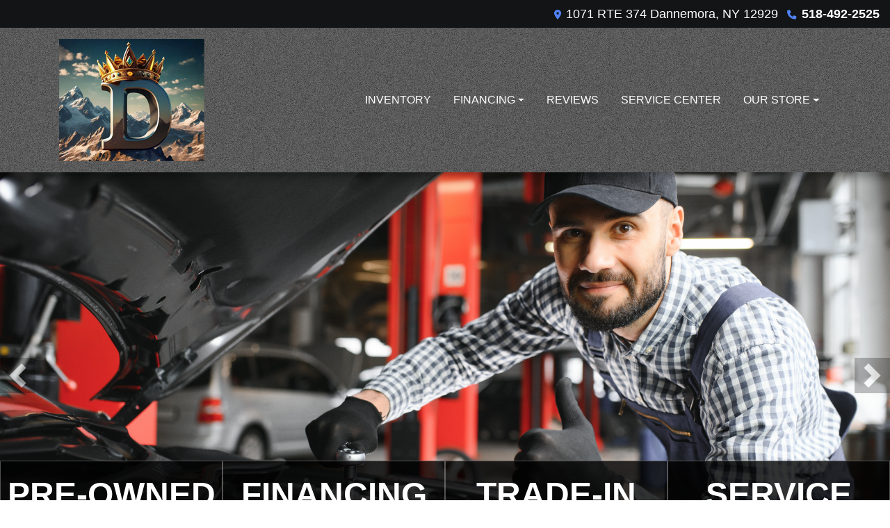

--- FILE ---
content_type: text/html; charset=utf-8
request_url: https://www.dannemorasas.com/
body_size: 24324
content:
<!DOCTYPE html>

<html lang="en">

<head>
    <meta http-equiv="Content-Type" content="text/html; charset=utf-8" />
    <title>Used Cars Dannemora NY | Used Cars &amp; Trucks NY | Dannemora Service &amp; Sales</title>
    <meta name="viewport" content="width=device-width, initial-scale=1.0" />
    <meta name="keywords" content="used cars Dannemora NY, used car dealer Dannemora NY, used cars 12929, used car lot Dannemora, used trucks Dannemora NY, used truck dealer Dannemora NY, used trucks 12929, Dannemora Service &amp; Sales Dannemora NY">
    <meta name="description" content="Used Cars Dannemora NY At Dannemora Service &amp; Sales, our customers can count on quality used cars, great prices, and a knowledgeable sales staff.">
        <meta name="og:image" property="og:image" content="https://imagescdn.dealercarsearch.com/DealerImages/25168/46784/logo2.png">
    <meta name="og:url" property="og:url" content="https://dannemorasas.com/">
    <meta name="og:title" property="og:title" content="Used Cars Dannemora NY | Used Cars &amp; Trucks NY | Dannemora Service &amp; Sales">
    <meta name="og:description" property="og:description" content="Used Cars Dannemora NY At Dannemora Service &amp; Sales, our customers can count on quality used cars, great prices, and a knowledgeable sales staff.">
    <meta property="og:type" content="website" />
    <meta name="ahrefs-site-verification" content="53103b0d9242445bf5556befdfb2c6276ecca58675c43bb2eb60ad5be6a227df">




        <link rel="stylesheet" href="/dealers/25001_26000/25168/46784.min.css?v=XPx5-tQB2ClDOAunwEgV58w7c89qJcv1CqEb4obEZA4" />
    <link rel="canonical" href="https://dannemorasas.com/" />


<!-- Global site tag (gtag.js) - Google Analytics -->
<script async src="https://www.googletagmanager.com/gtag/js?id=G-PEJY1F6Z1Z"></script>
<script>
  window.dataLayer = window.dataLayer || [];
  function gtag(){dataLayer.push(arguments);}
  gtag('js', new Date());
  gtag('config', 'G-PEJY1F6Z1Z');
  gtag('config', 'G-3RNWQYM023');
</script>


</head>


<body class="homePage Default-dcs">

    <header class="s66r_header sticky-top">
        <div class="s66r_topBar">
            <div class="topHeader container">
                
    <div id="AddressPane" class="s66r_addressPane">

<div class="ContentPane_317154 AddressAndPhone AddressAndPhone_317154">

<div class="AddressPhone_Main">
        <span class="LabelAddress1">
            <i class="fa-solid fa-location-dot"></i> 1071 RTE 374 
        </span>
        <span class="LabelCityStateZip1">Dannemora, NY 12929</span>
        <span class="LabelPhone1">
            <i class="fa-solid fa-phone"></i>
            <a href='tel:518-492-2525'>
                 518-492-2525
            </a>
        </span>




</div>
</div>
<div class="ContentPane_317151 HTMLModule HTMLModule_317151">


<div class="mob-menu">
  <a href="tel:+1518-492-2525" class="mob-menu-btn"><i class="fas fa-mobile-alt"></i></a>
  <!--a href="javascript:void(0)" class="mob-menu-btn" data-toggle="modal" data-target="#HoursModal"-->
  <a href="/store" class="mob-menu-btn">
    <i class="fas fa-map-marker-alt"></i>
  </a>


  <a href="javascript:void(0)" class="mob-menu-btn" data-toggle="collapse" data-target="#siteNav" aria-controls="siteNav" aria-expanded="false" aria-label="Toggle navigation">Menu <i class="fas fa-bars"></i></a>
</div></div></div>
            </div>
        </div>
        <div class="s66r_menuBar">
            <div class="bottomHeader container">
                <div class="logoWrapper">
                    

        <script type="text/javascript">
            var pageTitle = "";
            var pageH1 = "";
            var pageTitleLength = "0";

            try {
                var pageTitleEl = document.querySelector('meta[name="og:title"]')

                if (pageTitleEl != null) {
                    pageTitle = pageTitleEl.content;
                    pageTitleLength = pageTitle.length;
                }
                document.addEventListener("DOMContentLoaded",
                    function () {

                        var pageH1El = document.querySelector("h1");

                        if (pageH1El != null) {
                            var h1Text = pageH1El.innerText;

                            if (h1Text != null) {
                                pageH1 = h1Text;

                                if (init_utag_data && init_utag_data.page_h1 != null) {
                                    init_utag_data.page_h1 = h1Text;
                                }

                            }
                        }
                        else {
                            if (init_utag_data["page_h1"] === "" || init_utag_data["page_h1"] === null) {
                                delete init_utag_data["page_h1"];
                            }
                        }


                    });
            }
            catch {
                console.log('Tealium form error ')
            }
        </script>
<script type="text/javascript">
var init_utag_data = { 
"tealium_event": "standard_view",
"ga4_id": "G-PEJY1F6Z1Z",
"page_title": pageTitle,
"page_h1": pageH1 ,
"page_title_count": pageTitleLength,
"site_company_name": "Dannemora Service & Sales",
"site_id": "46784",
"site_internal_id": "25168",
"site_platform": "dcs",
"site_section": "Home",
"site_company_city": "Dannemora",
"site_company_state": "NY",
"site_company_zip_code": "12929",
"site_phone_main": "518-492-2525",
};
</script>
            <script type="text/javascript">
                var utag_data = init_utag_data;
            </script>
<script type="text/javascript">
utag_data = init_utag_data;
(function (a, b, c, d) {
a = 'https://tags.tiqcdn.com/utag/dtms/dcs-eas/prod/utag.js';
b = document; c = 'script'; d = b.createElement(c); d.src = a; d.type = 'text/java' + c; d.async = true;
a = b.getElementsByTagName(c)[0]; a.parentNode.insertBefore(d, a);
})();
window.addEventListener("load", (event) => {
utag.view(utag_data);
});
</script>
            <script type="text/javascript">
                                    var formName = '';
                                    var form_submit_utag_data = { 
"tealium_event": "form_submit",
"form_name": formName,
"form_type": formName,
"form_id": formName,
"ga4_id": "G-PEJY1F6Z1Z",
"page_title": pageTitle,
"page_title": pageH1,
"page_title_count": pageTitleLength,
"page_h1": pageH1,
"site_company_name": "Dannemora Service & Sales",
"site_id": "46784",
"site_internal_id": "25168",
"site_platform": "dcs",
"site_section": "Home",
"site_company_city": "Dannemora",
"site_company_state": "NY",
"site_company_zip_code": "12929",
"site_phone_main": "518-492-2525",
"form_submission_first_name": "",
"form_submission_last_name": "",
"form_submission_middle_name": "",
"form_submission_address": "",
"form_submission_email": "",
"form_submission_location_name": "",
"form_submission_mobile_phone": "",
"form_submission_home_phone": "",
"form_submission_postal_code": "",
"form_submission_city": "",
"form_submission_trade_in_vin": "",
"form_submission_trade_in_make": "",
"form_submission_trade_in_miles": "",
"form_submission_trade_in_model": "",
"form_submission_trade_in_year": "",
"form_submission_trade_in_cylinders": "",
"form_submission_trade_in_transmission": "",
"form_submission_trade_in_color": "",
"form_submission_trade_in_payoff_amount": "",
"form_submission_trade_in_wrecked": "",
"form_submission_trade_in_vehicle_option": "",
};

            </script>
            <script type="text/javascript">
                function tealiumFormSubmit(formNameVal) {
                    if (!form_submit_utag_data) {
                        return;
                    }
                    formName = formNameVal;
                    form_submit_utag_data.tealium_event = 'form_submit';
                    utag.link(form_submit_utag_data);
                };


                function tealiumFormLoad(formNameVal) {
                    if (!init_utag_data || !utag) {
                        return;
                    }
                    formName = formNameVal;
                    init_utag_data.tealium_event = 'form_load';
                    init_utag_data.form_name = formName;
                    init_utag_data.form_id = formName;
                    utag.link(init_utag_data);
                };

                function tealiumFormInteraction(formNameVal) {
                    if (!init_utag_data || !utag) {
                        return;
                    }
                    formName = formNameVal;
                    init_utag_data.form_name = formName;
                    init_utag_data.form_id = formName;
                    init_utag_data.tealium_event = 'form_interaction';
                    utag.link(init_utag_data);
                }

                function tealiumLink(formName) {
                    if (!init_utag_data)
                        return
                    utag.link(init_utag_data);
                }

                function getTradeOptions() {
                    var stringOptionsVal = "";
                    $('input[id="vehicleOptions"]:checked').each(function () {
                        let element = $(this);
                        let value = element.val(); // Get the value of the checked element
                        stringOptionsVal += (value + ' ,');
                    });
                    return stringOptionsVal;

                }
                function addTealiumFormInfo(formNameVal, removeTags) {

                    var removeFormSubmitTags = false
                    if (removeTags && removeTags == true)
                        removeFormSubmitTags = true


                    if (!form_submit_utag_data)
                        return

                    formName = formNameVal;

                    var tForm = document.getElementById(formName);

                    if (!tForm) {
                        var formByClass = document.getElementsByClassName(formName);
                        tForm = formByClass && formByClass[0] ? formByClass[0] : null;
                    }

                    try {
                        if (tForm && tForm != null && form_submit_utag_data) {

                            form_submit_utag_data.form_name = formName;
                            form_submit_utag_data.form_id = formName;


                            //Lead Info
                            form_submit_utag_data.form_submission_first_name = tForm.querySelector(`${'#FirstName'}`) && removeFormSubmitTags == false ? tForm.querySelector(`${'#FirstName'}`).value : document.getElementById('txtFirstName') ? document.getElementById('txtFirstName').value : null;
                            form_submit_utag_data.form_submission_last_name = tForm.querySelector(`${'#LastName'}`) && removeFormSubmitTags == false ? tForm.querySelector(`${'#LastName'}`).value : document.getElementById('txtLastName') ? document.getElementById('txtLastName').value : null;
                            form_submit_utag_data.form_submission_mobile_phone = tForm.querySelector(`${'#MobilePhone'}`) && removeFormSubmitTags == false ? tForm.querySelector(`${'#MobilePhone'}`).value : document.getElementById('txtMobilePhone') ? document.getElementById('txtMobilePhone').value : null;
                            form_submit_utag_data.form_submission_home_phone = tForm.querySelector(`${'#HomePhone'}`) && removeFormSubmitTags == false ? tForm.querySelector(`${'#HomePhone'}`).value : document.getElementById('txtHomePhone') ? document.getElementById('txtHomePhone').value : null;
                            form_submit_utag_data.form_submission_email = tForm.querySelector(`${'#Email'}`) && removeFormSubmitTags == false ? tForm.querySelector(`${'#Email'}`).value : document.getElementById('txtEmail') ? document.getElementById('txtEmail').value : null;
                            form_submit_utag_data.form_submission_postal_code = tForm.querySelector(`${'#txtZip'}`) && removeFormSubmitTags == false ? tForm.querySelector(`${'#txtZip'}`).value : document.getElementById('txtZip') ? document.getElementById('txtZip').value : null;
                            form_submit_utag_data.form_submission_city = tForm.querySelector(`${'#txtCity'}`) && removeFormSubmitTags == false ? tForm.querySelector(`${'#txtCity'}`).value : document.getElementById('txtCity') ? document.getElementById('txtCity').value : null;

                            if (formName.toLowerCase().includes("credit") || formName.toLowerCase().includes("default")) {
                                form_submit_utag_data.form_submission_first_name = document.getElementById('txtApplicantFirstName') && removeFormSubmitTags == false ? document.getElementById('txtApplicantFirstName').value : null;
                                form_submit_utag_data.form_submission_last_name = document.getElementById('txtApplicantLastName') && removeFormSubmitTags == false ? document.getElementById('txtApplicantLastName').value : null;
                                form_submit_utag_data.form_submission_mobile_phone = document.getElementById('txtApplicantMobilePhone') && removeFormSubmitTags == false ? document.getElementById('txtApplicantMobilePhone').value : null;
                                form_submit_utag_data.form_submission_home_phone = document.getElementById('txtApplicantHomePhone') && removeFormSubmitTags == false ? document.getElementById('txtApplicantHomePhone').value : null;
                                form_submit_utag_data.form_submission_email = document.getElementById('txtApplicantEmail') && removeFormSubmitTags == false ? document.getElementById('txtApplicantEmail').value : null;
                                form_submit_utag_data.form_submission_postal_code = document.getElementById('txtApplicantZip') && removeFormSubmitTags == false ? document.getElementById('txtApplicantZip').value : null;
                                form_submit_utag_data.form_submission_city = document.getElementById('txtApplicantCity') && removeFormSubmitTags == false ? document.getElementById('txtApplicantCity').value : null;
                                form_submit_utag_data.form_submission_address = document.getElementById('txtApplicantAddress1') && removeFormSubmitTags == false ? document.getElementById('txtApplicantAddress1').value : document.getElementById('txtApplicantHomeAddress1') ? document.getElementById('txtApplicantHomeAddress1').value : null;

                                form_submit_utag_data.product_make = document.getElementById('txtVehicleMake') && removeFormSubmitTags == false ? document.getElementById('txtVehicleMake').value : null;
                                form_submit_utag_data.product_brand = document.getElementById('txtVehicleMake') && removeFormSubmitTags == false ? document.getElementById('txtVehicleMake').value : null;
                                form_submit_utag_data.product_model = document.getElementById('txtVehicleModel') && removeFormSubmitTags == false ? document.getElementById('txtVehicleModel').value : null;
                                form_submit_utag_data.product_year = document.getElementById('txtVehicleYear') && removeFormSubmitTags == false ? document.getElementById('txtVehicleYear').value : null;
                            }
                            //Trade Forms
                            if (formName.toLowerCase().includes("trade") || formName.toLowerCase().includes("lookup")) {
                                form_submit_utag_data.form_submission_trade_in_make = tForm.querySelector(`${'#txtMake'}`) && removeFormSubmitTags == false ? tForm.querySelector(`${'#txtMake'}`).value : $('#tradein-make-select').find(":selected").text();
                                form_submit_utag_data.form_submission_trade_in_model = tForm.querySelector(`${'#txtModel'}`) && removeFormSubmitTags == false ? tForm.querySelector(`${'#txtModel'}`).value : $('#tradein-model-select').find(":selected").text();
                                form_submit_utag_data.form_submission_trade_in_miles = tForm.querySelector(`${'#txtMileage'}`) && removeFormSubmitTags == false ? tForm.querySelector(`${'#txtMileage'}`).value : null;
                                form_submit_utag_data.form_submission_trade_in_year = tForm.querySelector(`${'#VehicleYear'}`) && removeFormSubmitTags == false ? tForm.querySelector(`${'#VehicleYear'}`).value : $('#tradein-year-select').find(":selected").text() != '' ? $('#tradein-year-select').find(":selected").text() : $('#ddlYear').find(":selected").text();
                                form_submit_utag_data.form_submission_trade_in_color = tForm.querySelector(`${'#txtColor'}`) && removeFormSubmitTags == false ? tForm.querySelector(`${'#txtColor'}`).value : null;
                                form_submit_utag_data.form_submission_trade_in_cylinders = tForm.querySelector(`${'#txtEngine'}`) && removeFormSubmitTags == false ? tForm.querySelector(`${'#txtEngine'}`).value : null;
                                form_submit_utag_data.form_submission_trade_in_vin = tForm.querySelector(`${'#txtVin'}`) && removeFormSubmitTags == false ? tForm.querySelector(`${'#txtVin'}`).value : null;
                                form_submit_utag_data.form_submission_trade_in_transmission = tForm.querySelector(`${'#txtTransmission'}`) && removeFormSubmitTags == false ? tForm.querySelector(`${'#txtTransmission'}`).value : null;
                                form_submit_utag_data.form_submission_trade_in_payoff_amount = tForm.querySelector(`${'#txtPayoff'}`) && removeFormSubmitTags == false ? tForm.querySelector(`${'#txtPayoff'}`).value : null;
                                form_submit_utag_data.form_submission_trade_in_wrecked = tForm.querySelector(`${'#txtWrecked'}`) && removeFormSubmitTags == false ? tForm.querySelector(`${'#txtWrecked'}`).value : null;
                                form_submit_utag_data.form_submission_trade_in_vehicle_option = getTradeOptions();
                                form_submit_utag_data.form_submission_trade_in_color = tForm.querySelector(`${'#txtColor'}`) && removeFormSubmitTags == false ? tForm.querySelector(`${'#txtColor'}`).value : null;
                            }

                            //Service, parts , detail, rental forms
                            if (formName.toLowerCase().includes("service") || formName.toLowerCase().includes("rental") || formName.toLowerCase().includes("detailing") || formName.toLowerCase().includes("parts")) {
                                form_submit_utag_data.product_make = tForm.querySelector(`${'#txtMake'}`) && removeFormSubmitTags == false ? tForm.querySelector(`${'#txtMake'}`).value : $('#tradein-make-select').find(":selected").text();
                                form_submit_utag_data.product_brand = tForm.querySelector(`${'#txtMake'}`) && removeFormSubmitTags == false ? tForm.querySelector(`${'#txtMake'}`).value : $('#tradein-make-select').find(":selected").text();
                                form_submit_utag_data.product_model = tForm.querySelector(`${'#txtModel'}`) && removeFormSubmitTags == false ? tForm.querySelector(`${'#txtModel'}`).value : $('#tradein-model-select').find(":selected").text();
                                form_submit_utag_data.product_year = tForm.querySelector(`${'#VehicleYear'}`) && removeFormSubmitTags == false ? tForm.querySelector(`${'#VehicleYear'}`).value : $('#ddlYear').find(":selected").text();
                            }
                        }

                        if (form_submit_utag_data) {

                            for (var propName in form_submit_utag_data) {
                                if (form_submit_utag_data[propName] === "" || form_submit_utag_data[propName] === null) {
                                    delete form_submit_utag_data[propName];
                                }
                            }
                        }
                    }
                    catch
                    {
                        console.log('Tealium form error ')
                        return null;
                    }

                    finally {
                    }
                }

                function formInteractionListener(formClass, formId, interactionType) {
                    try {
                        var formName = formClass ?? formId;
                        var form = document.querySelector((formClass != null ? '.' : '#') + formName);

                        var interacted = false;

                        form.addEventListener(interactionType ?? 'change', function () {
                            if (interacted == true)
                                return
                            interacted = true;
                            addTealiumFormInfo(formName, true)

                            tealiumFormInteraction(formName)
                        }, { once: true });
                    }

                    catch {
                        console.log('error loading form interaction events: ' + formName)
                    }
                }

                function formLoadListener(formClass, formId) {
                    try {
                        var formName = formClass ?? formId;
                        var viewed = false;
                        var observer = new IntersectionObserver(function (entries) {


                            if (entries[0].isIntersecting === true && viewed == false) {
                                viewed = true;
                                addTealiumFormInfo(formName, true)
                                tealiumFormLoad(formName)
                            }
                        }, { threshold: [0] });

                        observer.observe(document.querySelector((formClass != null ? '.' : '#') + formName));
                    }
                    catch {
                        console.log('error loading form interaction events: ' + formName)

                    }
                }
            </script>


<a id="hlLogo" aria-label="Dealer Logo" href="//www.dannemorasas.com">
    <img class="dealerLogo logo logo_25168 img-fluid" title="Dannemora Service &amp; Sales" alt="Dannemora Service &amp; Sales" src="https://imagescdn.dealercarsearch.com/DealerImages/25168/46784/logo2.png" />
</a>
                </div>
                <div class="menuWrapper">
                    
    <div id="MenuPane" class="s66r_menuPane">
</div>
                    
    <nav id="s66r_menu" class="navbar navbar-expand-lg">
            <button class="siteMenu navbar-toggler" type="button" data-toggle="collapse" data-target="#siteNav" aria-controls="siteNav" aria-expanded="false" aria-label="Toggle navigation">
                Site Menu
            </button>
        <div class="collapse navbar-collapse" id="siteNav">
            <ul class="navbar-nav ">

                            <li class="nav-item ">
                                <a href="/inventory?clearall=1" class="nav-link"  >
                                    <span>Inventory</span>
                                </a>

                            </li>
                            <li class="nav-item dropdown">
                                <a href="/creditapp?" class="nav-link dropdown-toggle" data-toggle=dropdown aria-haspopup=true aria-expanded=false >
                                    <span>Financing</span>
                                </a>

                                    <div class="dropdown-menu">
                                                <a class="dropdown-item" href="/creditapp" ><span>Apply Online</span></a>
                                                <a class="dropdown-item" href="/locatorservice" ><span>Vehicle Finder</span></a>
                                                <a class="dropdown-item" href="/trade" ><span>Value Your Trade-In</span></a>
                                                <a class="dropdown-item" href="/loancalculator" ><span>Loan Calculator</span></a>
                                                <a class="dropdown-item" href="/promotions" ><span>Coupons/Promotions</span></a>
                                    </div>
                            </li>
                            <li class="nav-item ">
                                <a href="/reviews" class="nav-link"  >
                                    <span>Reviews</span>
                                </a>

                            </li>
                            <li class="nav-item ">
                                <a href="/service" class="nav-link"  >
                                    <span>Service Center</span>
                                </a>

                            </li>
                            <li class="nav-item dropdown">
                                <a href="/directions?" class="nav-link dropdown-toggle" data-toggle=dropdown aria-haspopup=true aria-expanded=false >
                                    <span>Our Store</span>
                                </a>

                                    <div class="dropdown-menu">
                                                <a class="dropdown-item" href="/store" ><span>Store Info</span></a>
                                                <a class="dropdown-item" href="/blog" ><span>Blog</span></a>
                                                <a class="dropdown-item" href="/aboutus" ><span>About Us</span></a>
                                                <a class="dropdown-item" href="/meetourstaff" ><span>Meet Our Staff</span></a>
                                                <a class="dropdown-item" href="/privacy" ><span>Privacy Policy</span></a>
                                    </div>
                            </li>
            </ul>
        </div>
    </nav>

                </div>
            </div>
        </div>
    </header>

    <main>
        <section class="slidesPaneWrap">
            
    <div id="SlidesPane" class="SlidesPane">

<div class="ContentPane_2280641 ResponsiveBanner ResponsiveBanner_2280641">

<div id="myCarousel" class="carousel slide carousel-fade" data-ride="carousel">
    
    <div class="carousel-inner">
        <div class="carousel-item carousel-item-banner active">
<img src="data:image/svg+xml,%3Csvg xmlns='http://www.w3.org/2000/svg' viewBox='0 0 1920 800'%3E%3C/svg%3E" data-src="https://www.dealercarsearch.com//DealerImages/ImageLibrary/1920x800/c78fe66c.png" class="first-slide slideImgUpdate img-fluid lazyload" loading="auto" alt="" />
</div>
<div class="carousel-item carousel-item-banner">
<img src="data:image/svg+xml,%3Csvg xmlns='http://www.w3.org/2000/svg' viewBox='0 0 1920 800'%3E%3C/svg%3E" data-src="https://www.dealercarsearch.com//DealerImages/ImageLibrary/1920x800/08bd0193.png" class="second-slide slideImgUpdate img-fluid lazyload" loading="auto" alt="" />
</div>
<div class="carousel-item carousel-item-banner">
<img src="data:image/svg+xml,%3Csvg xmlns='http://www.w3.org/2000/svg' viewBox='0 0 1920 800'%3E%3C/svg%3E" data-src="https://www.dealercarsearch.com//DealerImages/ImageLibrary/1920x800/6d4a02b6.png" class="third-slide slideImgUpdate img-fluid lazyload" loading="auto" alt="" />
</div>
<div class="carousel-item carousel-item-banner">
<img src="data:image/svg+xml,%3Csvg xmlns='http://www.w3.org/2000/svg' viewBox='0 0 1920 800'%3E%3C/svg%3E" data-src="https://www.dealercarsearch.com//DealerImages/ImageLibrary/1920x800/6936c563.png" class="fourth-slide slideImgUpdate img-fluid lazyload" loading="auto" alt="" />
</div>
<div class="carousel-item carousel-item-banner">
<img src="data:image/svg+xml,%3Csvg xmlns='http://www.w3.org/2000/svg' viewBox='0 0 1920 800'%3E%3C/svg%3E" data-src="https://www.dealercarsearch.com//DealerImages/ImageLibrary/1920x800/666c87ff.jpg" class="fifth-slide slideImgUpdate img-fluid lazyload" loading="auto" alt="" />
</div>
<div class="carousel-item carousel-item-banner">
<img src="data:image/svg+xml,%3Csvg xmlns='http://www.w3.org/2000/svg' viewBox='0 0 1920 800'%3E%3C/svg%3E" data-src="https://www.dealercarsearch.com//DealerImages/ImageLibrary/1920x800/77a8b50d.jpg" class="sixth-slide slideImgUpdate img-fluid lazyload" loading="auto" alt="" />
</div>
<div class="carousel-item carousel-item-banner">
<img src="data:image/svg+xml,%3Csvg xmlns='http://www.w3.org/2000/svg' viewBox='0 0 1920 800'%3E%3C/svg%3E" data-src="https://www.dealercarsearch.com//DealerImages/ImageLibrary/1920x800/52377c12.jpg" class="seventh-slide slideImgUpdate img-fluid lazyload" loading="auto" alt="" />
</div>

    </div>
        <a aria-label="Previous" class="carousel-control-prev" href="#myCarousel" role="button" data-slide="prev"><span class="carousel-control-prev-icon" aria-hidden="true"></span><span class="sr-only"></span></a><a aria-label="Next" class="carousel-control-next" href="#myCarousel" role="button" data-slide="next"><span class="carousel-control-next-icon" aria-hidden="true"></span><span class="sr-only"></span></a>

</div>

<script type="text/javascript">
    document.addEventListener('DOMContentLoaded',function(event) {$(function(){$('#myCarousel').carousel({interval: 8000});});});
</script>
</div></div>
            
    <div id="inSlidesPane" class="inslidesPane">

<div class="ContentPane_2280644 HTMLModule HTMLModule_2280644">


<div class="s66r-slide-btns">
	<a href="inventory?clearall=1">
		<h4 class="first-line">Pre-Owned</h4>
		<h5 class="second-line">Shop Vehicles</h5>
	</a>
	<a href="creditapp">
		<h4 class="first-line">Financing</h4>
		<h5 class="second-line">Apply Today</h5>
	</a>
	<a href="trade">
		<h4 class="first-line">Trade-In</h4>
		<h5 class="second-line">Get a Quote Today</h5>
	</a>
  <a href="service">
		<h4 class="first-line">Service</h4>
		<h5 class="second-line">Department</h5>
	</a>
</div></div></div>
        </section>
        <section id="Pane1_wrap">
            
    <div id="Pane1" class="s66r_Pane1 container">

<div id='ContentPane_2280642' class='ResponsiveScrollingSpotlight ResponsiveScrollingSpotlight_2280642'>
    <h2 class="dcsTitle">Featured Inventory <a href="newandusedcars?clearall=1">+ See More</a></h2>

<div id="Spotlight" class="">
<div class="updateCarousel">
    <div id='mySpotlightCarousel' class='carousel scrollspot_r slide d-none d-lg-block spot-cards' data-ride="carousel">
        <div class="carousel-inner">
            <div class='carousel-item active' data-interval="0">
                <div class='row'>
                        <div class='rspotlightItem col' data-slide-number="0" data-interval="0">
                                <div class="spot-item-wrap">
                                        <h3 class="vehicle-year-make">2021 Dodge</h3>
                                        <h5 class="vehicle-model-trim">Charger </h5>
                                    <a aria-label="2021 Dodge Charger GT AWD" href="/vdp/22579715/Used-2021-Dodge-Charger-GT-AWD-for-sale-in-Dannemora-NY-12929">
                                <img loading="auto" data-src="https://imagescdn.dealercarsearch.com/Media/25168/22579715/Small/638832659177565939.jpg" alt="2021 Dodge Charger " src="data:image/svg&#x2B;xml,%3Csvg xmlns=&#x27;http://www.w3.org/2000/svg&#x27; viewBox=&#x27;0 0 4 3&#x27;%3E%3C/svg%3E" class="img-fluid lazyload" title="2021 Dodge Charger " onerror="this.onerror = null;this.src = &#x27;https://imagescdn.dealercarsearch.com/DealerImages/25168/25168_newarrivalphoto.jpg&#x27;;"></img>
                            </a>
                                <h4 class="vehiclePrice">
$32,995                                </h4>
                            </div>
                        </div>
                        <div class='rspotlightItem col' data-slide-number="1" data-interval="0">
                                <div class="spot-item-wrap">
                                        <h3 class="vehicle-year-make">2018 Ford</h3>
                                        <h5 class="vehicle-model-trim">Escape </h5>
                                    <a aria-label="2018 Ford Escape SE 4WD" href="/vdp/22603862/Used-2018-Ford-Escape-SE-4WD-for-sale-in-Dannemora-NY-12929">
                                <img loading="auto" data-src="https://imagescdn.dealercarsearch.com/Media/25168/22603862/Small/638846312376684964.jpg" alt="2018 Ford Escape " src="data:image/svg&#x2B;xml,%3Csvg xmlns=&#x27;http://www.w3.org/2000/svg&#x27; viewBox=&#x27;0 0 4 3&#x27;%3E%3C/svg%3E" class="img-fluid lazyload" title="2018 Ford Escape " onerror="this.onerror = null;this.src = &#x27;https://imagescdn.dealercarsearch.com/DealerImages/25168/25168_newarrivalphoto.jpg&#x27;;"></img>
                            </a>
                                <h4 class="vehiclePrice">
$15,995                                </h4>
                            </div>
                        </div>
                        <div class='rspotlightItem col' data-slide-number="2" data-interval="0">
                                <div class="spot-item-wrap">
                                        <h3 class="vehicle-year-make">2019 Ford</h3>
                                        <h5 class="vehicle-model-trim">Fusion Energi </h5>
                                    <a aria-label="2019 Ford Fusion Energi Titanium" href="/vdp/23327531/Used-2019-Ford-Fusion-Energi-Titanium-for-sale-in-Dannemora-NY-12929">
                                <img loading="auto" data-src="https://imagescdn.dealercarsearch.com/Media/25168/23327531/Small/639034670507902298.jpg" alt="2019 Ford Fusion Energi " src="data:image/svg&#x2B;xml,%3Csvg xmlns=&#x27;http://www.w3.org/2000/svg&#x27; viewBox=&#x27;0 0 4 3&#x27;%3E%3C/svg%3E" class="img-fluid lazyload" title="2019 Ford Fusion Energi " onerror="this.onerror = null;this.src = &#x27;https://imagescdn.dealercarsearch.com/DealerImages/25168/25168_newarrivalphoto.jpg&#x27;;"></img>
                            </a>
                                <h4 class="vehiclePrice">
$14,995                                </h4>
                            </div>
                        </div>
                        <div class='rspotlightItem col' data-slide-number="3" data-interval="0">
                                <div class="spot-item-wrap">
                                        <h3 class="vehicle-year-make">2014 Ford</h3>
                                        <h5 class="vehicle-model-trim">Transit Connect </h5>
                                    <a aria-label="2014 Ford Transit Connect XL w/Rear Liftgate LWB" href="/vdp/22545578/Used-2014-Ford-Transit-Connect-XL-wRear-Liftgate-LWB-for-sale-in-Dannemora-NY-12929">
                                <img loading="auto" data-src="https://imagescdn.dealercarsearch.com/Media/25168/22545578/Small/638930987583196628.jpg" alt="2014 Ford Transit Connect " src="data:image/svg&#x2B;xml,%3Csvg xmlns=&#x27;http://www.w3.org/2000/svg&#x27; viewBox=&#x27;0 0 4 3&#x27;%3E%3C/svg%3E" class="img-fluid lazyload" title="2014 Ford Transit Connect " onerror="this.onerror = null;this.src = &#x27;https://imagescdn.dealercarsearch.com/DealerImages/25168/25168_newarrivalphoto.jpg&#x27;;"></img>
                            </a>
                                <h4 class="vehiclePrice">
$13,995                                </h4>
                            </div>
                        </div>
                        </div>
                    </div>
                    <div class="carousel-item">
                        <div class="row">
                        <div class='rspotlightItem col' data-slide-number="4" data-interval="0">
                                <div class="spot-item-wrap">
                                        <h3 class="vehicle-year-make">2016 Ford</h3>
                                        <h5 class="vehicle-model-trim">C-Max Energi </h5>
                                    <a aria-label="2016 Ford C-Max Energi SEL" href="/vdp/23089090/Used-2016-Ford-CMax-Energi-SEL-for-sale-in-Dannemora-NY-12929">
                                <img loading="auto" data-src="https://imagescdn.dealercarsearch.com/Media/25168/23089090/Small/638962190246791397.jpg" alt="2016 Ford C-Max Energi " src="data:image/svg&#x2B;xml,%3Csvg xmlns=&#x27;http://www.w3.org/2000/svg&#x27; viewBox=&#x27;0 0 4 3&#x27;%3E%3C/svg%3E" class="img-fluid lazyload" title="2016 Ford C-Max Energi " onerror="this.onerror = null;this.src = &#x27;https://imagescdn.dealercarsearch.com/DealerImages/25168/25168_newarrivalphoto.jpg&#x27;;"></img>
                            </a>
                                <h4 class="vehiclePrice">
$13,995                                </h4>
                            </div>
                        </div>
                        <div class='rspotlightItem col' data-slide-number="5" data-interval="0">
                                <div class="spot-item-wrap">
                                        <h3 class="vehicle-year-make">2018 Ford</h3>
                                        <h5 class="vehicle-model-trim">Escape </h5>
                                    <a aria-label="2018 Ford Escape SE 4WD" href="/vdp/23327525/Used-2018-Ford-Escape-SE-4WD-for-sale-in-Dannemora-NY-12929">
                                <img loading="auto" data-src="https://imagescdn.dealercarsearch.com/Media/25168/23327525/Small/639035490178697773.jpg" alt="2018 Ford Escape " src="data:image/svg&#x2B;xml,%3Csvg xmlns=&#x27;http://www.w3.org/2000/svg&#x27; viewBox=&#x27;0 0 4 3&#x27;%3E%3C/svg%3E" class="img-fluid lazyload" title="2018 Ford Escape " onerror="this.onerror = null;this.src = &#x27;https://imagescdn.dealercarsearch.com/DealerImages/25168/25168_newarrivalphoto.jpg&#x27;;"></img>
                            </a>
                                <h4 class="vehiclePrice">
$12,995                                </h4>
                            </div>
                        </div>
                        <div class='rspotlightItem col' data-slide-number="6" data-interval="0">
                                <div class="spot-item-wrap">
                                        <h3 class="vehicle-year-make">2010 Chevrolet</h3>
                                        <h5 class="vehicle-model-trim">Silverado 1500 </h5>
                                    <a aria-label="2010 Chevrolet Silverado 1500 LS Crew Cab 4WD" href="/vdp/22374423/Used-2010-Chevrolet-Silverado-1500-LS-Crew-Cab-4WD-for-sale-in-Dannemora-NY-12929">
                                <img loading="auto" data-src="https://imagescdn.dealercarsearch.com/Media/25168/22374423/Small/638827283476451735.jpg" alt="2010 Chevrolet Silverado 1500 " src="data:image/svg&#x2B;xml,%3Csvg xmlns=&#x27;http://www.w3.org/2000/svg&#x27; viewBox=&#x27;0 0 4 3&#x27;%3E%3C/svg%3E" class="img-fluid lazyload" title="2010 Chevrolet Silverado 1500 " onerror="this.onerror = null;this.src = &#x27;https://imagescdn.dealercarsearch.com/DealerImages/25168/25168_newarrivalphoto.jpg&#x27;;"></img>
                            </a>
                                <h4 class="vehiclePrice">
$12,995                                </h4>
                            </div>
                        </div>
                        <div class='rspotlightItem col' data-slide-number="7" data-interval="0">
                                <div class="spot-item-wrap">
                                        <h3 class="vehicle-year-make">2014 Ford</h3>
                                        <h5 class="vehicle-model-trim">Escape </h5>
                                    <a aria-label="2014 Ford Escape SE 4WD" href="/vdp/22800167/Used-2014-Ford-Escape-SE-4WD-for-sale-in-Dannemora-NY-12929">
                                <img loading="auto" data-src="https://imagescdn.dealercarsearch.com/Media/25168/22800167/Small/638930958105134809.jpg" alt="2014 Ford Escape " src="data:image/svg&#x2B;xml,%3Csvg xmlns=&#x27;http://www.w3.org/2000/svg&#x27; viewBox=&#x27;0 0 4 3&#x27;%3E%3C/svg%3E" class="img-fluid lazyload" title="2014 Ford Escape " onerror="this.onerror = null;this.src = &#x27;https://imagescdn.dealercarsearch.com/DealerImages/25168/25168_newarrivalphoto.jpg&#x27;;"></img>
                            </a>
                                <h4 class="vehiclePrice">
$12,995                                </h4>
                            </div>
                        </div>
                        </div>
                    </div>
                    <div class="carousel-item">
                        <div class="row">
                        <div class='rspotlightItem col' data-slide-number="8" data-interval="0">
                                <div class="spot-item-wrap">
                                        <h3 class="vehicle-year-make">2016 Buick</h3>
                                        <h5 class="vehicle-model-trim">Encore </h5>
                                    <a aria-label="2016 Buick Encore Base AWD" href="/vdp/23084531/Used-2016-Buick-Encore-Base-AWD-for-sale-in-Dannemora-NY-12929">
                                <img loading="auto" data-src="https://imagescdn.dealercarsearch.com/Media/25168/23084531/Small/638963052208102086.jpg" alt="2016 Buick Encore " src="data:image/svg&#x2B;xml,%3Csvg xmlns=&#x27;http://www.w3.org/2000/svg&#x27; viewBox=&#x27;0 0 4 3&#x27;%3E%3C/svg%3E" class="img-fluid lazyload" title="2016 Buick Encore " onerror="this.onerror = null;this.src = &#x27;https://imagescdn.dealercarsearch.com/DealerImages/25168/25168_newarrivalphoto.jpg&#x27;;"></img>
                            </a>
                                <h4 class="vehiclePrice">
$12,495                                </h4>
                            </div>
                        </div>
                        <div class='rspotlightItem col' data-slide-number="9" data-interval="0">
                                <div class="spot-item-wrap">
                                        <h3 class="vehicle-year-make">2012 Volkswagen</h3>
                                        <h5 class="vehicle-model-trim">Jetta </h5>
                                    <a aria-label="2012 Volkswagen Jetta TDi" href="/vdp/21684495/Used-2012-Volkswagen-Jetta-TDi-for-sale-in-Dannemora-NY-12929">
                                <img loading="auto" data-src="https://imagescdn.dealercarsearch.com/Media/25168/21684495/Small/638614915932926943.jpg" alt="2012 Volkswagen Jetta " src="data:image/svg&#x2B;xml,%3Csvg xmlns=&#x27;http://www.w3.org/2000/svg&#x27; viewBox=&#x27;0 0 4 3&#x27;%3E%3C/svg%3E" class="img-fluid lazyload" title="2012 Volkswagen Jetta " onerror="this.onerror = null;this.src = &#x27;https://imagescdn.dealercarsearch.com/DealerImages/25168/25168_newarrivalphoto.jpg&#x27;;"></img>
                            </a>
                                <h4 class="vehiclePrice">
$10,995                                </h4>
                            </div>
                        </div>
                        <div class='rspotlightItem col' data-slide-number="10" data-interval="0">
                                <div class="spot-item-wrap">
                                        <h3 class="vehicle-year-make">2015 Ford</h3>
                                        <h5 class="vehicle-model-trim">Fusion </h5>
                                    <a aria-label="2015 Ford Fusion SE" href="/vdp/22176022/Used-2015-Ford-Fusion-SE-for-sale-in-Dannemora-NY-12929">
                                <img loading="auto" data-src="https://imagescdn.dealercarsearch.com/Media/25168/22176022/Small/638973315217218439.jpg" alt="2015 Ford Fusion " src="data:image/svg&#x2B;xml,%3Csvg xmlns=&#x27;http://www.w3.org/2000/svg&#x27; viewBox=&#x27;0 0 4 3&#x27;%3E%3C/svg%3E" class="img-fluid lazyload" title="2015 Ford Fusion " onerror="this.onerror = null;this.src = &#x27;https://imagescdn.dealercarsearch.com/DealerImages/25168/25168_newarrivalphoto.jpg&#x27;;"></img>
                            </a>
                                <h4 class="vehiclePrice">
$9,995                                </h4>
                            </div>
                        </div>
                        <div class='rspotlightItem col' data-slide-number="11" data-interval="0">
                                <div class="spot-item-wrap">
                                        <h3 class="vehicle-year-make">2010 Chevrolet</h3>
                                        <h5 class="vehicle-model-trim">Express </h5>
                                    <a aria-label="2010 Chevrolet Express 2500 Cargo Extended" href="/vdp/23089095/Used-2010-Chevrolet-Express-2500-Cargo-Extended-for-sale-in-Dannemora-NY-12929">
                                <img loading="auto" data-src="https://imagescdn.dealercarsearch.com/Media/25168/23089095/Small/638973317469165513.jpg" alt="2010 Chevrolet Express " src="data:image/svg&#x2B;xml,%3Csvg xmlns=&#x27;http://www.w3.org/2000/svg&#x27; viewBox=&#x27;0 0 4 3&#x27;%3E%3C/svg%3E" class="img-fluid lazyload" title="2010 Chevrolet Express " onerror="this.onerror = null;this.src = &#x27;https://imagescdn.dealercarsearch.com/DealerImages/25168/25168_newarrivalphoto.jpg&#x27;;"></img>
                            </a>
                                <h4 class="vehiclePrice">
$9,995                                </h4>
                            </div>
                        </div>
                </div>
            </div>
        </div>
            <div id="left">
                <a aria-label="Previous" class="carousel-control-prev" href='#mySpotlightCarousel' role="button" data-slide="prev">
                    <i class="fa-solid fa-chevron-left"></i><span class="sr-only">Previous</span>
                </a>
            </div>
            <div id="right">
                <a aria-label="Next" class="carousel-control-next" href='#mySpotlightCarousel' role="button" data-slide="next">
                    <i class="fa-solid fa-chevron-right"></i><span class="sr-only">Next</span>
                </a>
            </div>
            <ol class='carousel-indicators'>
                    <li data-target='#mySpotlightCarousel' data-slide-to='0' class='active'></li>
                    <li data-target='#mySpotlightCarousel' data-slide-to='1' class=''></li>
                    <li data-target='#mySpotlightCarousel' data-slide-to='2' class=''></li>
            </ol>
    </div>
    <div id='mySpotlightCarouselPhone' class='carousel slide d-block d-lg-none horizontal-phone spot-cards' data-ride="carousel">
        <div class="carousel-inner">
            <div class='carousel-item active' data-interval="0">
                <div class='row'>
                        <div class='rspotlightItem col' data-slide-number="0" data-interval="0">
                                <div class="spot-item-wrap">
                            <h3 class="vehicle-year-make">2021 Dodge</h3>
                            <h5 class="vehicle-model-trim">Charger </h5>
                            <a aria-label="2021 Dodge Charger GT AWD" href="/vdp/22579715/Used-2021-Dodge-Charger-GT-AWD-for-sale-in-Dannemora-NY-12929">
                                <img loading="auto" data-src="https://imagescdn.dealercarsearch.com/Media/25168/22579715/Small/638832659177565939.jpg" alt="2021 Dodge Charger " src="data:image/svg&#x2B;xml,%3Csvg xmlns=&#x27;http://www.w3.org/2000/svg&#x27; viewBox=&#x27;0 0 4 3&#x27;%3E%3C/svg%3E" class="img-fluid lazyload" title="2021 Dodge Charger " onerror="this.onerror = null;this.src = &#x27;https://imagescdn.dealercarsearch.com/DealerImages/25168/25168_newarrivalphoto.jpg&#x27;;"></img>
                            </a>
                                        <h4 class="vehiclePrice">
$32,995                                        </h4>
                            </div>
                        </div>
                        <div class='rspotlightItem col' data-slide-number="1" data-interval="0">
                                <div class="spot-item-wrap">
                            <h3 class="vehicle-year-make">2018 Ford</h3>
                            <h5 class="vehicle-model-trim">Escape </h5>
                            <a aria-label="2018 Ford Escape SE 4WD" href="/vdp/22603862/Used-2018-Ford-Escape-SE-4WD-for-sale-in-Dannemora-NY-12929">
                                <img loading="auto" data-src="https://imagescdn.dealercarsearch.com/Media/25168/22603862/Small/638846312376684964.jpg" alt="2018 Ford Escape " src="data:image/svg&#x2B;xml,%3Csvg xmlns=&#x27;http://www.w3.org/2000/svg&#x27; viewBox=&#x27;0 0 4 3&#x27;%3E%3C/svg%3E" class="img-fluid lazyload" title="2018 Ford Escape " onerror="this.onerror = null;this.src = &#x27;https://imagescdn.dealercarsearch.com/DealerImages/25168/25168_newarrivalphoto.jpg&#x27;;"></img>
                            </a>
                                        <h4 class="vehiclePrice">
$15,995                                        </h4>
                            </div>
                        </div>
                        </div>
                    </div>
                    <div class="carousel-item">
                        <div class="row">
                        <div class='rspotlightItem col' data-slide-number="2" data-interval="0">
                                <div class="spot-item-wrap">
                            <h3 class="vehicle-year-make">2019 Ford</h3>
                            <h5 class="vehicle-model-trim">Fusion Energi </h5>
                            <a aria-label="2019 Ford Fusion Energi Titanium" href="/vdp/23327531/Used-2019-Ford-Fusion-Energi-Titanium-for-sale-in-Dannemora-NY-12929">
                                <img loading="auto" data-src="https://imagescdn.dealercarsearch.com/Media/25168/23327531/Small/639034670507902298.jpg" alt="2019 Ford Fusion Energi " src="data:image/svg&#x2B;xml,%3Csvg xmlns=&#x27;http://www.w3.org/2000/svg&#x27; viewBox=&#x27;0 0 4 3&#x27;%3E%3C/svg%3E" class="img-fluid lazyload" title="2019 Ford Fusion Energi " onerror="this.onerror = null;this.src = &#x27;https://imagescdn.dealercarsearch.com/DealerImages/25168/25168_newarrivalphoto.jpg&#x27;;"></img>
                            </a>
                                        <h4 class="vehiclePrice">
$14,995                                        </h4>
                            </div>
                        </div>
                        <div class='rspotlightItem col' data-slide-number="3" data-interval="0">
                                <div class="spot-item-wrap">
                            <h3 class="vehicle-year-make">2014 Ford</h3>
                            <h5 class="vehicle-model-trim">Transit Connect </h5>
                            <a aria-label="2014 Ford Transit Connect XL w/Rear Liftgate LWB" href="/vdp/22545578/Used-2014-Ford-Transit-Connect-XL-wRear-Liftgate-LWB-for-sale-in-Dannemora-NY-12929">
                                <img loading="auto" data-src="https://imagescdn.dealercarsearch.com/Media/25168/22545578/Small/638930987583196628.jpg" alt="2014 Ford Transit Connect " src="data:image/svg&#x2B;xml,%3Csvg xmlns=&#x27;http://www.w3.org/2000/svg&#x27; viewBox=&#x27;0 0 4 3&#x27;%3E%3C/svg%3E" class="img-fluid lazyload" title="2014 Ford Transit Connect " onerror="this.onerror = null;this.src = &#x27;https://imagescdn.dealercarsearch.com/DealerImages/25168/25168_newarrivalphoto.jpg&#x27;;"></img>
                            </a>
                                        <h4 class="vehiclePrice">
$13,995                                        </h4>
                            </div>
                        </div>
                        </div>
                    </div>
                    <div class="carousel-item">
                        <div class="row">
                        <div class='rspotlightItem col' data-slide-number="4" data-interval="0">
                                <div class="spot-item-wrap">
                            <h3 class="vehicle-year-make">2016 Ford</h3>
                            <h5 class="vehicle-model-trim">C-Max Energi </h5>
                            <a aria-label="2016 Ford C-Max Energi SEL" href="/vdp/23089090/Used-2016-Ford-CMax-Energi-SEL-for-sale-in-Dannemora-NY-12929">
                                <img loading="auto" data-src="https://imagescdn.dealercarsearch.com/Media/25168/23089090/Small/638962190246791397.jpg" alt="2016 Ford C-Max Energi " src="data:image/svg&#x2B;xml,%3Csvg xmlns=&#x27;http://www.w3.org/2000/svg&#x27; viewBox=&#x27;0 0 4 3&#x27;%3E%3C/svg%3E" class="img-fluid lazyload" title="2016 Ford C-Max Energi " onerror="this.onerror = null;this.src = &#x27;https://imagescdn.dealercarsearch.com/DealerImages/25168/25168_newarrivalphoto.jpg&#x27;;"></img>
                            </a>
                                        <h4 class="vehiclePrice">
$13,995                                        </h4>
                            </div>
                        </div>
                        <div class='rspotlightItem col' data-slide-number="5" data-interval="0">
                                <div class="spot-item-wrap">
                            <h3 class="vehicle-year-make">2018 Ford</h3>
                            <h5 class="vehicle-model-trim">Escape </h5>
                            <a aria-label="2018 Ford Escape SE 4WD" href="/vdp/23327525/Used-2018-Ford-Escape-SE-4WD-for-sale-in-Dannemora-NY-12929">
                                <img loading="auto" data-src="https://imagescdn.dealercarsearch.com/Media/25168/23327525/Small/639035490178697773.jpg" alt="2018 Ford Escape " src="data:image/svg&#x2B;xml,%3Csvg xmlns=&#x27;http://www.w3.org/2000/svg&#x27; viewBox=&#x27;0 0 4 3&#x27;%3E%3C/svg%3E" class="img-fluid lazyload" title="2018 Ford Escape " onerror="this.onerror = null;this.src = &#x27;https://imagescdn.dealercarsearch.com/DealerImages/25168/25168_newarrivalphoto.jpg&#x27;;"></img>
                            </a>
                                        <h4 class="vehiclePrice">
$12,995                                        </h4>
                            </div>
                        </div>
                        </div>
                    </div>
                    <div class="carousel-item">
                        <div class="row">
                        <div class='rspotlightItem col' data-slide-number="6" data-interval="0">
                                <div class="spot-item-wrap">
                            <h3 class="vehicle-year-make">2010 Chevrolet</h3>
                            <h5 class="vehicle-model-trim">Silverado 1500 </h5>
                            <a aria-label="2010 Chevrolet Silverado 1500 LS Crew Cab 4WD" href="/vdp/22374423/Used-2010-Chevrolet-Silverado-1500-LS-Crew-Cab-4WD-for-sale-in-Dannemora-NY-12929">
                                <img loading="auto" data-src="https://imagescdn.dealercarsearch.com/Media/25168/22374423/Small/638827283476451735.jpg" alt="2010 Chevrolet Silverado 1500 " src="data:image/svg&#x2B;xml,%3Csvg xmlns=&#x27;http://www.w3.org/2000/svg&#x27; viewBox=&#x27;0 0 4 3&#x27;%3E%3C/svg%3E" class="img-fluid lazyload" title="2010 Chevrolet Silverado 1500 " onerror="this.onerror = null;this.src = &#x27;https://imagescdn.dealercarsearch.com/DealerImages/25168/25168_newarrivalphoto.jpg&#x27;;"></img>
                            </a>
                                        <h4 class="vehiclePrice">
$12,995                                        </h4>
                            </div>
                        </div>
                        <div class='rspotlightItem col' data-slide-number="7" data-interval="0">
                                <div class="spot-item-wrap">
                            <h3 class="vehicle-year-make">2014 Ford</h3>
                            <h5 class="vehicle-model-trim">Escape </h5>
                            <a aria-label="2014 Ford Escape SE 4WD" href="/vdp/22800167/Used-2014-Ford-Escape-SE-4WD-for-sale-in-Dannemora-NY-12929">
                                <img loading="auto" data-src="https://imagescdn.dealercarsearch.com/Media/25168/22800167/Small/638930958105134809.jpg" alt="2014 Ford Escape " src="data:image/svg&#x2B;xml,%3Csvg xmlns=&#x27;http://www.w3.org/2000/svg&#x27; viewBox=&#x27;0 0 4 3&#x27;%3E%3C/svg%3E" class="img-fluid lazyload" title="2014 Ford Escape " onerror="this.onerror = null;this.src = &#x27;https://imagescdn.dealercarsearch.com/DealerImages/25168/25168_newarrivalphoto.jpg&#x27;;"></img>
                            </a>
                                        <h4 class="vehiclePrice">
$12,995                                        </h4>
                            </div>
                        </div>
                        </div>
                    </div>
                    <div class="carousel-item">
                        <div class="row">
                        <div class='rspotlightItem col' data-slide-number="8" data-interval="0">
                                <div class="spot-item-wrap">
                            <h3 class="vehicle-year-make">2016 Buick</h3>
                            <h5 class="vehicle-model-trim">Encore </h5>
                            <a aria-label="2016 Buick Encore Base AWD" href="/vdp/23084531/Used-2016-Buick-Encore-Base-AWD-for-sale-in-Dannemora-NY-12929">
                                <img loading="auto" data-src="https://imagescdn.dealercarsearch.com/Media/25168/23084531/Small/638963052208102086.jpg" alt="2016 Buick Encore " src="data:image/svg&#x2B;xml,%3Csvg xmlns=&#x27;http://www.w3.org/2000/svg&#x27; viewBox=&#x27;0 0 4 3&#x27;%3E%3C/svg%3E" class="img-fluid lazyload" title="2016 Buick Encore " onerror="this.onerror = null;this.src = &#x27;https://imagescdn.dealercarsearch.com/DealerImages/25168/25168_newarrivalphoto.jpg&#x27;;"></img>
                            </a>
                                        <h4 class="vehiclePrice">
$12,495                                        </h4>
                            </div>
                        </div>
                        <div class='rspotlightItem col' data-slide-number="9" data-interval="0">
                                <div class="spot-item-wrap">
                            <h3 class="vehicle-year-make">2012 Volkswagen</h3>
                            <h5 class="vehicle-model-trim">Jetta </h5>
                            <a aria-label="2012 Volkswagen Jetta TDi" href="/vdp/21684495/Used-2012-Volkswagen-Jetta-TDi-for-sale-in-Dannemora-NY-12929">
                                <img loading="auto" data-src="https://imagescdn.dealercarsearch.com/Media/25168/21684495/Small/638614915932926943.jpg" alt="2012 Volkswagen Jetta " src="data:image/svg&#x2B;xml,%3Csvg xmlns=&#x27;http://www.w3.org/2000/svg&#x27; viewBox=&#x27;0 0 4 3&#x27;%3E%3C/svg%3E" class="img-fluid lazyload" title="2012 Volkswagen Jetta " onerror="this.onerror = null;this.src = &#x27;https://imagescdn.dealercarsearch.com/DealerImages/25168/25168_newarrivalphoto.jpg&#x27;;"></img>
                            </a>
                                        <h4 class="vehiclePrice">
$10,995                                        </h4>
                            </div>
                        </div>
                        </div>
                    </div>
                    <div class="carousel-item">
                        <div class="row">
                        <div class='rspotlightItem col' data-slide-number="10" data-interval="0">
                                <div class="spot-item-wrap">
                            <h3 class="vehicle-year-make">2015 Ford</h3>
                            <h5 class="vehicle-model-trim">Fusion </h5>
                            <a aria-label="2015 Ford Fusion SE" href="/vdp/22176022/Used-2015-Ford-Fusion-SE-for-sale-in-Dannemora-NY-12929">
                                <img loading="auto" data-src="https://imagescdn.dealercarsearch.com/Media/25168/22176022/Small/638973315217218439.jpg" alt="2015 Ford Fusion " src="data:image/svg&#x2B;xml,%3Csvg xmlns=&#x27;http://www.w3.org/2000/svg&#x27; viewBox=&#x27;0 0 4 3&#x27;%3E%3C/svg%3E" class="img-fluid lazyload" title="2015 Ford Fusion " onerror="this.onerror = null;this.src = &#x27;https://imagescdn.dealercarsearch.com/DealerImages/25168/25168_newarrivalphoto.jpg&#x27;;"></img>
                            </a>
                                        <h4 class="vehiclePrice">
$9,995                                        </h4>
                            </div>
                        </div>
                        <div class='rspotlightItem col' data-slide-number="11" data-interval="0">
                                <div class="spot-item-wrap">
                            <h3 class="vehicle-year-make">2010 Chevrolet</h3>
                            <h5 class="vehicle-model-trim">Express </h5>
                            <a aria-label="2010 Chevrolet Express 2500 Cargo Extended" href="/vdp/23089095/Used-2010-Chevrolet-Express-2500-Cargo-Extended-for-sale-in-Dannemora-NY-12929">
                                <img loading="auto" data-src="https://imagescdn.dealercarsearch.com/Media/25168/23089095/Small/638973317469165513.jpg" alt="2010 Chevrolet Express " src="data:image/svg&#x2B;xml,%3Csvg xmlns=&#x27;http://www.w3.org/2000/svg&#x27; viewBox=&#x27;0 0 4 3&#x27;%3E%3C/svg%3E" class="img-fluid lazyload" title="2010 Chevrolet Express " onerror="this.onerror = null;this.src = &#x27;https://imagescdn.dealercarsearch.com/DealerImages/25168/25168_newarrivalphoto.jpg&#x27;;"></img>
                            </a>
                                        <h4 class="vehiclePrice">
$9,995                                        </h4>
                            </div>
                        </div>
                </div>
            </div>
        </div>
            <div id="left">
                <a aria-label="Previous" class="carousel-control-prev" href='#mySpotlightCarouselPhone' role="button" data-slide="prev">
                    <i class="fa-solid fa-chevron-left"></i><span class="sr-only">Next</span>
                </a>
            </div>
            <div id="right">
                <a aria-label="Next" class="carousel-control-next" href='#mySpotlightCarouselPhone' role="button" data-slide="next">
                    <i class="fa-solid fa-chevron-right"></i><span class="sr-only">Next</span>
                </a>
            </div>
            <ol class='carousel-indicators'>
                    <li data-target='#mySpotlightCarouselPhone' data-slide-to='0' class='active'></li>
                    <li data-target='#mySpotlightCarouselPhone' data-slide-to='1' class=''></li>
                    <li data-target='#mySpotlightCarouselPhone' data-slide-to='2' class=''></li>
                    <li data-target='#mySpotlightCarouselPhone' data-slide-to='3' class=''></li>
                    <li data-target='#mySpotlightCarouselPhone' data-slide-to='4' class=''></li>
                    <li data-target='#mySpotlightCarouselPhone' data-slide-to='5' class=''></li>
            </ol>
    </div>
</div>
</div>
<input name="__RequestVerificationToken" type="hidden" value="CfDJ8LqxME7GjCxKjslfvx1flCe7RQbBQQI1cl27-pZitl1aEH91ItyomCDw6rDGhb0IQdG5YvWIa3SU8Iw3J6F-xWfzX5B52qgQ0OfXfWBbbR5xELKwTPX95_ahXUwWAY8FquG6NRUym8lDyLdtyg71sqU" />
<input type="hidden" id="NameOfCarousel" value="#mySpotlightCarousel" />
<input type="hidden" id="AutoScroll" value="True" />
<input type="hidden" class="numberOfCars" value="4" />
<input type="hidden" class="totalNumberOfCars" value="12" />
<input type="hidden" id="AutoScrollEveryXMilliseconds" value="8000" />

<script type="text/javascript">
    document.addEventListener("DOMContentLoaded",
        function (event) {

            if (document.getElementById('ShowLoanCalcSpotlight') !== null) {
                if (document.getElementById('ShowLoanCalcSpotlight').value === "True") {
                    loadLoanCalcSpotlightCarousel();
                }

            } else {
                loadSpotlightCarousel();
            }
        });
</script></div>
<div class="ContentPane_2280643 WelcomeText WelcomeText_2280643">
    <h1 class="dealerTitle">Welcome To Dannemora Service & Sales</h1>

<div class="DCSWelcomeText_Main">
    <span class="WelcomeText_Label"><!--Dannemora Service & Sales | Used Car Dealership in Dannemora, NY

<p>Finding your next vehicle is easier when you visit our team at Dannemora Service & Sales. We have a wide selection of quality used vehicles to meet your specifications and budget. From cost-effective daily drivers to luxury cars that match your style, you can find the ride you have been looking for at Dannemora Service & Sales – we offer a fantastic selection of <a href="/newandusedcars?clearall=1"><strong>used cars</strong></a> for sale in Dannemora, NY. </p>
<h3>Used Cars for Sale Dannemora, NY</h3>
-->

<p>Let Dannemora Service & Sales show you how easy it is to buy a quality used car in Dannemora.  We believe fair prices, superior service, and treating customers right leads to satisfied repeat buyers.</p><p>Our friendly and knowledgeable sales staff is here to help you find the car you deserve, priced to fit your budget.  Shop our <a href='inventory'>virtual showroom of used cars, trucks and suv's</a> online then <a href='directions'>stop by</a> for a test drive.</p>
<p><a href="aboutus" class="welcome-about-link">Learn More +</a></p></span>
</div>
</div></div>
        </section>
        <section id="Pane2_wrap">
            
    <div id="Pane2" class="s66r_Pane2 container">
</div>
        </section>
        <section id="Pane3_wrap">
            
    <div id="Pane3" class="s66r_Pane3">
</div>
        </section>
        <section id="Pane4_wrap">
            
    <div id="Pane4" class="s66r_Pane4 container">
</div>
        </section>
        <section id="Pane5_wrap">
            
    <div id="Pane5" class="s66r_Pane5 container-fluid">
</div>
        </section>
        <section id="Pane6_wrap">
            
    <div id="Pane6" class="s66r_Pane6 container">
</div>
        </section>
        <section id="Pane7_wrap">
            
    <div id="Pane7" class="s66r_Pane7 container">
</div>
        </section>
        <section id="Pane8_wrap">
            
    <div id="Pane8" class="s66r_Pane8 container">
</div>
        </section>
        <section class="contentWrapper">
            
    <div id="ContentPane" class="">

<div class="ContentPane_317158 VisitedVehiclesModal VisitedVehiclesModal_317158">


<button id="btnVisitedVehicles" class="leftLowerBtnVisited btn btn-secondary collapsed  _btnVisited"
        data-toggle="collapse"
        data-target="#VisitedTray"
        onclick="viewVisited(&#x27;spotlight&#x27;)">

    <i class="fa-solid fa-clock-rotate-left"></i> Recently Visited Vehicles <span id="visitedCountBtnSpan" class="visitedCount replaceVisitedCountsSpan font-weight-bold "></span>
</button>
<div class="  visitedOuterWrapper " id="visitedModalMain" tabindex="-1" role="dialog" aria-labelledby="visitedModalMainLabel" aria-hidden="true">
    <div id="VisitedTray"
         class="visited-carousel-tray collapse container-fluid fixed-bottom "
         style="width: 80%; max-width: 80%"
         role="document">

        <div class=" modal-content-visited-tray px-3">
            <div class=" modal-content-visited-tray pt-2  ">
                    <button type="button" class="close text-white" data-toggle="collapse" onclick="showVisitedButton();" data-target="#VisitedTray">×</button>
            </div>
            <div class=" container-fluid py-2 ">
                    <div class="row pb-2 px-3">
                        <h4 class="modal-title  ml-auto mr-auto pt-2 " style="text-align: center;" id="visitedModalMainLabel"> Recently Visited Vehicles</h4>

                    </div>
                <div class="visited-vehicles-loading visited-vehicles-loading-top">
                    <div id="VisitedVehicleSpinner" class="visited-vehicles-spinner d-none"> </div>
                </div>
                <div class="replaceVisited" id="replaceVisitedContent">
                    <div id="replaceInnerContent">
                        <p class=" py-3 noVisitedVehcilesMessage d-none text-center"> Your Recently Viewed Vehicles Will Appear Here.</p>
                    </div>
                    <hr>

                </div>

                <div class="row mr-0 ">
                    <div class="col-sm-6">
                        <a class="btn float-sm-none float-md-left float-md-left" href="/newandusedcars?clearall=1">
                            View All Inventory
                        </a>
                    </div>
                    <div class=" col-sm-6 replaceVisitedCompareButton">


                    </div>
                </div>
            </div>
        </div>

    </div>

</div>
<div class="replaceVisitedCompareModuleOuterWrap">

    <div class="replaceVisitedCompareModule">

    </div>
</div>

<div class="replaceVisitedPriceDropModuleOuterWrap">
    <div class="replaceVisitedPriceWatchModule">
                    <div class="modal fade" id="pricedropModal" tabindex="-1" role="dialog" aria-labelledby="pricedropModalLabel" aria-hidden="true">
                        <div class="modal-dialog" role="document">
                            <div class="modal-content">
                                <div class="modal-header">
                                    <h5 class="modal-title" id="pricedropModalLabel">Price Drop Notifications</h5>
                                    <button type="button" class="close" data-dismiss="modal" aria-label="Close">
                                        <span aria-hidden="true">&times;</span>
                                    </button>
                                </div>
                                <div class="modal-body">
                                    
<div class="formWrap price-drop-form-wrapper">
    <div class=" alert alert-success price-drop-modal-success" role="alert" style=" display: none">
        Vehicle Price Watch submitted
    </div>
        <form id="PriceDropSubmitForm" data-ajax="true" data-ajax-method="post" data-ajax-success="priceDropSuccess();formLeadTracking('0', '', 'Price Drop Form');formTrack('success','RecentlyVisitedVehicles');redirect('');" data-ajax-failure="ajaxFailure" data-ajax-loading=".price-drop-form-spinner" data-ajax-begin="$('.price-drop-form-button').prop('disabled',true);addTealiumFormInfo('PriceDropSubmitForm');" data-ajax-complete="$('.price-drop-form-button').prop('disabled',false);" data-recaptcha-id="PriceDropRecaptchaToken" data-recaptcha-site-key="" data-recaptcha-type="Undefined" action="/LeadModule/PriceDropSubmitForm?pagename=Default&amp;modulename=RecentlyVisitedVehicles" method="post">

            <div class="form-group">
                <label class="col-form-label" id="lblPriceDropFirstName" for="FirstName">First Name:</label>
                <input type="text" aria-labelledby="lblPriceDropFirstName" class="txtDropFirstName form-control" data-val="true" data-val-required="Please enter your first name" id="FirstName" name="FirstName" value="" />
                <span class="text-danger field-validation-valid" data-valmsg-for="FirstName" data-valmsg-replace="true"></span>
            </div>

            <div class="form-group">
                <label class="col-form-label" id="lblPriceDropLastName" for="LastName">Last Name:</label>
                <input type="text" aria-labelledby="lblPriceDropLastName" class="txtDropLastName form-control" data-val="true" data-val-required="Please enter your last name" id="LastName" name="LastName" value="" />
                <span class="text-danger field-validation-valid" data-valmsg-for="LastName" data-valmsg-replace="true"></span>
            </div>

            <div class="form-group">
                <label class="col-form-label" id="lblPriceDropEmail" for="Email">Email:</label>
                <input type="email" aria-labelledby="lblPriceDropEmail" class="txtDropEmail form-control" onchange="$('.txtDropMobilePhone').valid();" data-other="MobilePhone" data-val="true" data-val-requiredifother="Please enter phone or email" id="Email" name="Email" placeholder="example@example.com" value="" />
                <span class="text-danger field-validation-valid" data-valmsg-for="Email" data-valmsg-replace="true"></span>
            </div>

            <div class="form-group">
                <label class="col-form-label" id="lblPriceDropMobilePhone" for="MobilePhone">Mobile Phone:</label>
                <input type="tel" aria-labelledby="lblPriceDropMobilePhone" class="txtDropMobilePhone form-control" onchange="$('.txtDropEmail').valid();" data-other="Email" data-val="true" data-val-regex="ex. ###-###-####" data-val-regex-pattern="^\([0-9]{3}\)\s?[0-9]{3}(-|\s)?[0-9]{4}$|^[0-9]{3}-?[0-9]{3}-?[0-9]{4}$" data-val-requiredifother="Please enter phone or email" id="MobilePhone" name="MobilePhone" placeholder="###-###-####" value="" />
                <span class="text-danger field-validation-valid" data-valmsg-for="MobilePhone" data-valmsg-replace="true"></span>
            </div>


            <div class="contact-disclaimer">
    <div class="form-group">
        <div class="form-check ">
            <input type="checkbox" aria-label="Contact Consent" class="form-check-input" id="chkContactDisclaimerConsent624" data-val="true" data-val-range="Please check the box to verify acknowledgement and consent." data-val-range-max="True" data-val-range-min="True" data-val-required="The ContactDisclaimerConsent field is required." name="ContactDisclaimerConsent" value="true" />
            <label for="chkContactDisclaimerConsent624" aria-labelledby="chkContactDisclaimerConsent624">
                <strong>ACKNOWLEDGMENT AND CONSENT:</strong>
            </label>
            <span class="text-danger field-validation-valid" data-valmsg-for="ContactDisclaimerConsent" data-valmsg-replace="true"></span>
        </div>
        By checking this box I hereby consent to receive customer care text messages and/or phone calls from or on behalf of Dannemora Service & Sales or their employees to the mobile phone number I provided above.  By opting in,  I understand that message and data rates may apply.  This acknowledgement constitutes my written consent to receive text messages to my cell phone and phone calls, including communications sent using an auto-dialer or pre-recorded message. You may withdraw your consent at any time by texting "STOP" or "HELP" for help. See our https://www.dannemorasas.com/privacy for more information.
    </div>
</div>

            <div></div>

            <button class="btn price-drop-form-button">
                Submit
                <i class="fa-solid fa-rotate fa-spin fa-fw price-drop-form-spinner" style="display: none"></i>
            </button>
            <input type="hidden" name="CssClassPrefix" value="i10r" />
            <input type="hidden" id="priceDropInventoryId" data-val="true" data-val-required="The InventoryId field is required." name="InventoryId" value="0" />
            <input type="hidden" id="priceDropDealerId" data-val="true" data-val-required="The DealerId field is required." name="DealerId" value="0" />
            <input type="hidden" id="priceDropPriceType" data-val="true" data-val-required="The PriceType field is required." name="PriceType" value="Undefined" />
            <input type="hidden" id="priceDropStockNumber" name="StockNumber" value="" />

            <div class="RowIce"><input type='text' autocomplete='off' aria-label='Name' name='Name' class='form-control' /></div>
        <input name="__RequestVerificationToken" type="hidden" value="CfDJ8LqxME7GjCxKjslfvx1flCe7RQbBQQI1cl27-pZitl1aEH91ItyomCDw6rDGhb0IQdG5YvWIa3SU8Iw3J6F-xWfzX5B52qgQ0OfXfWBbbR5xELKwTPX95_ahXUwWAY8FquG6NRUym8lDyLdtyg71sqU" /><input name="ContactDisclaimerConsent" type="hidden" value="false" /></form>
        <script type="text/javascript">
            document.addEventListener("DOMContentLoaded",
                function () {
                    if (typeof formInteractionListener === "undefined" || typeof formLoadListener === "undefined" ) { return; }
                    formInteractionListener(null, 'PriceDropSubmitForm', 'change');
                    formLoadListener(null, 'PriceDropSubmitForm');
                });
        </script>
</div>
                                </div>
                                <div class="modal-footer">

                                </div>
                            </div>
                        </div>
                    </div>
                </div>
            </div>



            <input name="__RequestVerificationToken" type="hidden" value="CfDJ8LqxME7GjCxKjslfvx1flCe7RQbBQQI1cl27-pZitl1aEH91ItyomCDw6rDGhb0IQdG5YvWIa3SU8Iw3J6F-xWfzX5B52qgQ0OfXfWBbbR5xELKwTPX95_ahXUwWAY8FquG6NRUym8lDyLdtyg71sqU" />

            <input type="hidden" id="visitedModalCssClassPrefixId" value="ir10" />
            <input type="hidden" id="hidePriceDrop" data-val="true" data-val-required="The HidePriceDrop field is required." name="HidePriceDrop" value="False" />
            <input type="hidden" id="hideCompare" data-val="true" data-val-required="The HideCompare field is required." name="HideCompare" value="False" />
            <input type="hidden" id="showVisitedSpotlight" data-val="true" data-val-required="The ShowVisitedSpotlight field is required." name="ShowVisitedSpotlight" value="True" />
            <input type="hidden" id="showVisitedButtonBeforeViewing" data-val="true" data-val-required="The ShowVisitedButtonBeforeViewing field is required." name="ShowVisitedButtonBeforeViewing" value="False" />

            <input type="hidden" id="VisitedCssClassPrefix" name="CssClassPrefix" value="" />
            <input type="hidden" id="IsListModule" data-val="true" data-val-required="The IsListModule field is required." name="IsListModule" value="False" />
            <input type="hidden" id="VisitedNameOfCarousel" value="#VisitedVehiclesCarousel" />
            <input type="hidden" id="VisitedAutoScroll" value="false" />
            <input type="hidden" class="visitedNumberOfCars" value="6" />
            <input type="hidden" class="totalNumberOfCars" value="50" />
            <input type="hidden" id="VisitedAutoScrollEveryXMilliseconds" value="8000" />
            <input type="hidden" id="VisitedVehiclesButtonLocation" name="VisitedVehiclesButtonLocation" value="leftLowerBtnVisited" />
            <input type="hidden" id="compareModalCssClassPrefixId" value="ir10" />
            <input type="hidden" id="showCompareLocation" value="false" />

            <div class="RowIce"><input type='text' autocomplete='off' aria-label='Name' name='Name' class='form-control' /></div>
            <script type="text/javascript">

                function setCookie(cname, cvalue, exdays) {
                    const d = new Date();
                    d.setTime(d.getTime() + (exdays * 24 * 60 * 60 * 1000));
                    let expires = "expires=" + d.toUTCString();
                    document.cookie = cname + "=" + cvalue + ";" + expires + ";path=/";
                }

                function getCookie(cname) {
                    let name = cname + "=";
                    let decodedCookie = decodeURIComponent(document.cookie);
                    let ca = decodedCookie.split(';');
                    for (let i = 0; i < ca.length; i++) {
                        let c = ca[i];
                        while (c.charAt(0) == ' ') {
                            c = c.substring(1);
                        }
                        if (c.indexOf(name) == 0) {
                            return c.substring(name.length, c.length);
                        }
                    }
                    return "";
                }
                var recentlyVisitedClicked = false;

                function viewVisited(type) {
                    initializeCompareModule();
                    if (type == "spotlight") {
                        var compareTrayElement = document.getElementById('compareTray');

                        if (compareTrayElement !== null) {

                            var compareHidden = document.getElementById('hideCompare').value;
                            if (compareHidden !== 'True') {
                                if (document.getElementById('compareTray').classList.contains('show') || document.getElementById('compareTray').style.display == 'block') {
                                    $("#compareTray").collapse("hide");
                                }
                            }
                        }


                        $("#VisitedTray").collapse("show");
                    }
                    else {
                        $('#visitedModalMain').show();
                        $("#visitedModalMain").modal();
                    }

                    var visitedList = getCookie("visited");
                    var visitedListIds = visitedList.split("/");
                    if (visitedList == null || visitedList == "") {
                        $(".noVisitedVehcilesMessage").removeClass("d-none");
                        return
                    }
                    else {
                        $(".noVisitedVehcilesMessage").addClass("d-none");

                    }

                    if (visitedListIds.length <= 1) {
                        $("#RemoveVisited").addClass("d-none");
                    }
                    else {
                        $("#RemoveVisited").removeClass("d-none");
                    }

                    if (!recentlyVisitedClicked) {

                        getVisitedVehicles(true, true);

                    }
                    $('#visitedModalMain').on('hide.bs.modal',
                        function (e) {
                            $("#textingFormReplaceDiv").show();
                        });
                    if (compareHidden !== 'True') {
                        checkVisitedCompareCounts();
                    }

                }

                function removeAllVisited() {
                    setCookie("visited", "", 0);
                    getVisitedVehicles(true, true);
                    document.getElementById("btnVisitedVehicles").style.display = "block";
                    document.getElementById("visitedCountBtnSpan").innerHTML = ""

                    var showVisitedButtonBeforeViewing = document.getElementById("showVisitedButtonBeforeViewing").value
                    if (showVisitedButtonBeforeViewing == "False") {
                        document.getElementById("btnVisitedVehicles").style.display = "none";
                    }
                }
                var resultCount = 0;
                var spotlightResultsCount = 0;

                function getVisitedVehicles(showLoading, replaceContent) {
                    initializeCompareModule();
                    var cssClassPrefix = document.getElementById("compareModalCssClassPrefixId") != null && document.getElementById("compareModalCssClassPrefixId").value != '' ? document.getElementById("compareModalCssClassPrefixId").value : "ir10";
                    var hidePriceDrop = document.getElementById("hidePriceDrop").value;
                    var hideCompare = document.getElementById("hideCompare").value;
                    var showVisitedSpotlight = document.getElementById("showVisitedSpotlight").value;
                    var visitedVehiclesButtonLocation = document.getElementById("VisitedVehiclesButtonLocation").value;

                    var isListModule = document.getElementById("IsListModule").value;

                    if (showLoading) {
                        $(".visitedVehiclesBody").addClass("d-none");
                        $("#VisitedVehicleSpinner").addClass("d-block");
                        $("#VisitedVehicleSpinner").removeClass("d-none");
                    }

                    var visitedCookie = getCookie("visited")
                    $("#RemoveVisited").addClass("d-none");
                    if (visitedCookie == null || visitedCookie == "") {
                        $(".noVisitedVehcilesMessage").removeClass("d-none");
                        if (showLoading) {
                            $(".visitedVehiclesBody").addClass("d-none");
                            $("#VisitedVehicleSpinner").addClass("d-none");
                            $("#VisitedVehicleSpinner").removeClass("d-block");
                        }
                        $("#RemoveVisited").addClass("d-none");

                        return;
                    }
                    $.ajax({
                        url: "/InventoryModule/UpdateVisitedVehiclesModule?pagename=" + $("#CurrentPageName").val() +
                            "&cssClassPrefix=" + cssClassPrefix +
                            "&hideCompare=" + hideCompare + "&hidePriceDrop=" + hidePriceDrop + "&showVisitedSpotlight=" + showVisitedSpotlight + "&isListModule=" + isListModule + "&visitedVehiclesButtonLocation=" + visitedVehiclesButtonLocation
                        ,
                        type: "GET",
                        headers: { "RequestVerificationToken": $('input[name="__RequestVerificationToken"]').val() },
                        success: function (response) {
                            var results = $(response).find(".replaceVisited")
                            var resultsMobile = $(response).find(".replaceVisitedMobile")

                            var carouselResults = $(response).find(".replaceVisitedCarousel")
                            var carouselResultsMobile = $(response).find(".replaceVisitedCarouselMobile")

                            var replaceVisitedCompareModule = $(response).find(".replaceVisitedCompareModule")
                            var replaceVisitedCompareButton = $(response).find(".replaceVisitedCompareButton")

                            var replaceVisitedCountsSpan = $(response).find(".replaceVisitedCountsSpan")

                            //var replaceVisitedPriceWatchModule = $(response).find(".replaceVisitedPriceWatchModule")

                            if (replaceContent) {
                                $(".replaceVisited").each(function (i) { $(this).replaceWith(results[i]); });
                                $(".replaceVisitedMobile").each(function (i) { $(this).replaceWith(resultsMobile[i]); });

                                $(".replaceVisitedCarousel").each(function (i) { $(this).replaceWith(carouselResults[i]); });
                                $(".replaceVisitedCarouselMobile").each(function (i) { $(this).replaceWith(carouselResultsMobile[i]); });

                                $(".replaceVisitedCompareModule").each(function (i) { $(this).replaceWith(replaceVisitedCompareModule[i]); });
                                $(".replaceVisitedCompareButton").each(function (i) { $(this).replaceWith(replaceVisitedCompareButton[i]); });

                               // $(".replaceVisitedPriceWatchModule").each(function (i) { $(this).replaceWith(replaceVisitedPriceWatchModule[i]); });

                                compareMaxNumberOfVehicles = document.getElementById("compareMaxNumberOfVehicles") !== null ? parseInt(document.getElementById("compareMaxNumberOfVehicles").value) : null;
                            }

                            $(".replaceVisitedCountsSpan").each(function (i) { $(this).replaceWith(replaceVisitedCountsSpan[i]); });

                            spotlightResultsCount = results.find(".rspotlightItem").length;
                            resultCount = results.find(".visitedVehicleItem").length;
                            if (resultCount > 1 || spotlightResultsCount > 1) {
                                $("#RemoveVisited").removeClass("d-none");
                            }
                        },
                        error: function (xhr, ajaxOptions, thrownError) {
                            alert("Visited Vehicles update failed.");
                        },
                        complete: function () {
                            if (showLoading) {
                                $("#VisitedVehicleSpinner").removeClass("d-block");
                                $("#VisitedVehicleSpinner").addClass("d-none");
                                $(".visitedVehiclesBody").removeClass("d-none");
                            }
                            $("#textingFormReplaceDiv").hide();
                            recentlyVisitedClicked = true;
                            initializeCompareModule();

                            checkVisitedCompareCounts();
                        }
                    });
                }

                function showVisitedButton() {
                    var btnVisitedVehicles = document.getElementById('btnVisitedVehicles');
                    var btnCompareCount = document.getElementById('btnCompareCount');

                    if (btnVisitedVehicles) {
                        document.getElementById('btnVisitedVehicles').style.visibility = 'visible';
                    }

                    if (btnCompareCount) {
                        document.getElementById('btnCompareCount').style.visibility = 'visible';
                    }

                    var visitedList = getCookie("visited");

                    var showVisitedButtonBeforeViewing = document.getElementById("showVisitedButtonBeforeViewing").value
                    if (showVisitedButtonBeforeViewing == "False") {

                        if (visitedList == null || visitedList == "") {
                            document.getElementById("btnVisitedVehicles").style.display = "none";
                        }
                    }
                }

                function removeVehicleFromVisited(visitedId, element, replaceContent) {
                    $(element).closest(".rspotlightItem").hide()
                    $(element).closest(".visitedVehicleItem").remove();
                    var visitedList = getCookie("visited");

                    if (visitedId) {
                        var visitedListIds = visitedList.split("/");
                        var existsIndex = visitedListIds.indexOf(visitedId.toString())
                        if (visitedListIds.length > 0 && existsIndex !== -1) {
                            visitedListIds.splice(existsIndex, 1)
                        }

                        setCookie("visited", visitedListIds.toString().replace(/,/g, "/"), 90);
                        getVisitedVehicles(false, replaceContent);
                    }
                }

                var visitedList = getCookie("visited");

                var showVisitedButtonBeforeViewing = document.getElementById("showVisitedButtonBeforeViewing").value
                if (showVisitedButtonBeforeViewing == "False") {

                    if (visitedList == null || visitedList == "") {
                        document.getElementById("btnVisitedVehicles").style.display = "none";
                    }
                }

                document.addEventListener("DOMContentLoaded", () => {
                    if (visitedList == "") {
                        document.getElementById("visitedCountBtnSpan").innerHTML = ""
                    }
                    else {
                        var visitedListIds = visitedList.split("/");

                        if (visitedListIds.length > 0) {
                            document.getElementById("visitedCountBtnSpan").innerHTML = visitedListIds.length
                        }
                    }

                });

            </script>
</div></div>
        </section>
    </main>

    <footer class="footerWrapper">
        <div class="container">
            <div class="row">
                
    <div id="FooterPaneLeft" class="s66r_footerLeft col-lg-4">

<div id='ContentPane_317149' class='AddressAndPhone AddressAndPhone_317149'>
    <h2 class="dcsTitle">Contact Us</h2>

<div class="AddressPhone_Main">
        <span class="LabelAddress1">
            <i class="fa-solid fa-location-dot"></i> 1071 RTE 374 
        </span>
        <span class="LabelCityStateZip1">Dannemora, NY 12929</span>
        <span class="LabelPhone1">
            <i class="fa-solid fa-phone"></i>
            <a href='tel:518-492-2525'>
                 518-492-2525
            </a>
        </span>




</div>
</div></div>
                
    <div id="FooterPaneCenter" class="s66r_footerCenter col-lg-4">

<div id='ContentPane_317150' class='ResponsiveHoursOfOperation ResponsiveHoursOfOperation_317150'>
    <h2 class="dcsTitle">Store Hours</h2>

<div class="HoursOfOperation_Main">
    <h5 aria-label="Hours Of Operation">Store Hours:</h5>

    <table width="100%" class="Table HoursTableSmall">
        <tr>
            <td>Monday:</td>
            <td>8:00 am - 5:00 pm</td>
        </tr>
        <tr>
            <td>Tuesday:</td>
            <td>8:00 am - 5:00 pm</td>
        </tr>
        <tr>
            <td>Wednesday:</td>
            <td>8:00 am - 5:00 pm</td>
        </tr>
        <tr>
            <td>Thursday:</td>
            <td>8:00 am - 5:00 pm</td>
        </tr>
        <tr>
            <td>Friday:</td>
            <td>8:00 am - 5:00 pm</td>
        </tr>
        <tr>
            <td>Saturday:</td>
            <td>9:00 am - 2:00 pm</td>
        </tr>
        <tr>
            <td>Sunday:</td>
            <td>Appointment Only</td>
        </tr>
    </table>

</div> </div></div>
                
    <div id="FooterPaneRight" class="s66r_footerRight col-lg-4">

<div id='ContentPane_317157' class='FooterNav FooterNav_317157'>
    <h2 class="dcsTitle">Quick Links</h2>
<div class="footerNav">
        <a href="/default" Target="_top" Title="Home" aria-label="Home">Home</a>

<span class="footer-sep">|</span>

        <a href="/aboutus" Target="_top" Title="About Us" aria-label="About Us">About Us</a>

<span class="footer-sep">|</span>

        <a href="/sendcomments" Target="_top" Title="Contact Us" aria-label="Contact Us">Contact Us</a>

<span class="footer-sep">|</span>

        <a href="/privacy" Target="_top" Title="Privacy" aria-label="Privacy">Privacy Policy</a>
    
</div></div></div>
            </div>
        </div>
        <div class="full-footer">
            <div class="container">
                
    <div id="FooterPane" class="s66r_Footer">

<div class="ContentPane_317155 SocialMedia SocialMedia_317155">

<div class="socialMedia">
            <a href="https://www.facebook.com/profile.php?id=61562567772220" target="_blank" rel="noopener" title="Follow Us on Facebook" aria-label="Follow Us on Facebook">
                <i class='fa-brands fa-facebook-f'></i>
            </a>









</div></div>
<div class="ContentPane_317152 Copyright Copyright_317152">
<div class="copyright_main">
    <div class="dcsLogin">
        <a href="https://www.dealercarsearch.com" Target="_blank" rel="noopener">Dealer Car Search Login</a>
    </div>

    <div class="copyright">
Copyright 2026        | <a href="/sitemap" Target="_blank" rel="noopener">Sitemap</a>

            <span>| </span> 
            <a href="#" id="lv_cm_btn" onclick='document.getElementById("__tealiumGDPRcpPrefs").style.display="block";'>
                Your Privacy Choices
                <img src="https://consent.trustarc.com/get?name=privacy_choices_icon.png" style="cursor: pointer; display: inline-block; margin-left: 5px; position: relative; top: -1px; width: 28.06px; height: 13.92px; background-size: 28.06px 13.92px; background-repeat: no-repeat;">
            </a>
            <script type="text/javascript">
                

                document.addEventListener("consentUpdate", (e) => location.href=window.location.href);
            </script>

    </div>
    
</div>
</div>
<div class="ContentPane_317156 SEO SEO_317156">

<div class="SeoText" itemscope itemtype="http://schema.org/AutoDealer">
    <span itemprop="name">Dannemora Service &amp; Sales</span>
    <i itemtype="http://schema.org/PostalAddress" itemscope itemprop="address">
        <span itemprop="streetAddress">1071 RTE 374 ,</span>
        <span itemprop="addressLocality">Dannemora,</span>
        <span itemprop="addressRegion">NY</span>
        <span itemprop="postalCode">12929</span>
    </i>
    <a itemprop="telephone" href="tel://518-492-2525">518-492-2525</a>
    <a itemprop="url" href="https://www.dannemorasas.com">https://www.dannemorasas.com</a>
    <img itemprop="logo" src="https://imagescdn.dealercarsearch.com/DealerImages/25168/46784/logo2.png" alt="Logo" />
</div></div></div>
            </div>
        </div>
    </footer>
    <div class="modal" tabindex="-1" role="dialog" id="HoursModal">
        <div class="modal-dialog" role="document">
            <div class="modal-content">
                <div class="modal-header">
                    <h5 class="modal-title">Hours & Directions</h5>
                    <button type="button" class="close" data-dismiss="modal" aria-label="Close">
                        <span aria-hidden="true">&times;</span>
                    </button>
                </div>
                <div class="modal-body">
                    
    <div id="ModalPane" class="modalPane">
</div>
                </div>

            </div>
        </div>
    </div>
    
    <div id="ChatPane" class="">

<div class="ContentPane_317153 ResponsiveSMSTexting ResponsiveSMSTexting_317153">

<div id="textingFormReplaceDiv">
        <div></div>
</div>
</div></div>
    

    
<a href="#" rel="nofollow" class="top" title="Go to top of page" aria-label="Go to top of page"><i class="fa-solid fa-chevron-up"></i></a>

<script type="text/javascript" src="/dealers/25001_26000/25168/46784.min.js?v=JRr-nfKSrRN_63ISYbAJrg15o0nxwC0QEVy8B7VWrDU"></script>


<!--
DEBUG INFORMATION
=================
Running on DCSPCMS24
Release Name: Production-Even-2026.1.5.2
Environment: Production (Even)
Build Definition Name: CMS/master
Build Number: 2026.1.5.2
Build Id: 156
Source Branch Name: master
-->

</body>
</html>

--- FILE ---
content_type: text/html; charset=utf-8
request_url: https://www.dannemorasas.com/
body_size: 24050
content:
<!DOCTYPE html>

<html lang="en">

<head>
    <meta http-equiv="Content-Type" content="text/html; charset=utf-8" />
    <title>Used Cars Dannemora NY | Used Cars &amp; Trucks NY | Dannemora Service &amp; Sales</title>
    <meta name="viewport" content="width=device-width, initial-scale=1.0" />
    <meta name="keywords" content="used cars Dannemora NY, used car dealer Dannemora NY, used cars 12929, used car lot Dannemora, used trucks Dannemora NY, used truck dealer Dannemora NY, used trucks 12929, Dannemora Service &amp; Sales Dannemora NY">
    <meta name="description" content="Used Cars Dannemora NY At Dannemora Service &amp; Sales, our customers can count on quality used cars, great prices, and a knowledgeable sales staff.">
        <meta name="og:image" property="og:image" content="https://imagescdn.dealercarsearch.com/DealerImages/25168/46784/logo2.png">
    <meta name="og:url" property="og:url" content="https://dannemorasas.com/">
    <meta name="og:title" property="og:title" content="Used Cars Dannemora NY | Used Cars &amp; Trucks NY | Dannemora Service &amp; Sales">
    <meta name="og:description" property="og:description" content="Used Cars Dannemora NY At Dannemora Service &amp; Sales, our customers can count on quality used cars, great prices, and a knowledgeable sales staff.">
    <meta property="og:type" content="website" />
    <meta name="ahrefs-site-verification" content="53103b0d9242445bf5556befdfb2c6276ecca58675c43bb2eb60ad5be6a227df">




        <link rel="stylesheet" href="/dealers/25001_26000/25168/46784.min.css?v=XPx5-tQB2ClDOAunwEgV58w7c89qJcv1CqEb4obEZA4" />
    <link rel="canonical" href="https://dannemorasas.com/" />


<!-- Global site tag (gtag.js) - Google Analytics -->
<script async src="https://www.googletagmanager.com/gtag/js?id=G-PEJY1F6Z1Z"></script>
<script>
  window.dataLayer = window.dataLayer || [];
  function gtag(){dataLayer.push(arguments);}
  gtag('js', new Date());
  gtag('config', 'G-PEJY1F6Z1Z');
  gtag('config', 'G-3RNWQYM023');
</script>


</head>


<body class="homePage Default-dcs">

    <header class="s66r_header sticky-top">
        <div class="s66r_topBar">
            <div class="topHeader container">
                
    <div id="AddressPane" class="s66r_addressPane">

<div class="ContentPane_317154 AddressAndPhone AddressAndPhone_317154">

<div class="AddressPhone_Main">
        <span class="LabelAddress1">
            <i class="fa-solid fa-location-dot"></i> 1071 RTE 374 
        </span>
        <span class="LabelCityStateZip1">Dannemora, NY 12929</span>
        <span class="LabelPhone1">
            <i class="fa-solid fa-phone"></i>
            <a href='tel:518-492-2525'>
                 518-492-2525
            </a>
        </span>




</div>
</div>
<div class="ContentPane_317151 HTMLModule HTMLModule_317151">


<div class="mob-menu">
  <a href="tel:+1518-492-2525" class="mob-menu-btn"><i class="fas fa-mobile-alt"></i></a>
  <!--a href="javascript:void(0)" class="mob-menu-btn" data-toggle="modal" data-target="#HoursModal"-->
  <a href="/store" class="mob-menu-btn">
    <i class="fas fa-map-marker-alt"></i>
  </a>


  <a href="javascript:void(0)" class="mob-menu-btn" data-toggle="collapse" data-target="#siteNav" aria-controls="siteNav" aria-expanded="false" aria-label="Toggle navigation">Menu <i class="fas fa-bars"></i></a>
</div></div></div>
            </div>
        </div>
        <div class="s66r_menuBar">
            <div class="bottomHeader container">
                <div class="logoWrapper">
                    

        <script type="text/javascript">
            var pageTitle = "";
            var pageH1 = "";
            var pageTitleLength = "0";

            try {
                var pageTitleEl = document.querySelector('meta[name="og:title"]')

                if (pageTitleEl != null) {
                    pageTitle = pageTitleEl.content;
                    pageTitleLength = pageTitle.length;
                }
                document.addEventListener("DOMContentLoaded",
                    function () {

                        var pageH1El = document.querySelector("h1");

                        if (pageH1El != null) {
                            var h1Text = pageH1El.innerText;

                            if (h1Text != null) {
                                pageH1 = h1Text;

                                if (init_utag_data && init_utag_data.page_h1 != null) {
                                    init_utag_data.page_h1 = h1Text;
                                }

                            }
                        }
                        else {
                            if (init_utag_data["page_h1"] === "" || init_utag_data["page_h1"] === null) {
                                delete init_utag_data["page_h1"];
                            }
                        }


                    });
            }
            catch {
                console.log('Tealium form error ')
            }
        </script>
<script type="text/javascript">
var init_utag_data = { 
"tealium_event": "standard_view",
"ga4_id": "G-PEJY1F6Z1Z",
"page_title": pageTitle,
"page_h1": pageH1 ,
"page_title_count": pageTitleLength,
"site_company_name": "Dannemora Service & Sales",
"site_id": "46784",
"site_internal_id": "25168",
"site_platform": "dcs",
"site_section": "Home",
"site_company_city": "Dannemora",
"site_company_state": "NY",
"site_company_zip_code": "12929",
"site_phone_main": "518-492-2525",
};
</script>
            <script type="text/javascript">
                var utag_data = init_utag_data;
            </script>
<script type="text/javascript">
utag_data = init_utag_data;
(function (a, b, c, d) {
a = 'https://tags.tiqcdn.com/utag/dtms/dcs-eas/prod/utag.js';
b = document; c = 'script'; d = b.createElement(c); d.src = a; d.type = 'text/java' + c; d.async = true;
a = b.getElementsByTagName(c)[0]; a.parentNode.insertBefore(d, a);
})();
window.addEventListener("load", (event) => {
utag.view(utag_data);
});
</script>
            <script type="text/javascript">
                                    var formName = '';
                                    var form_submit_utag_data = { 
"tealium_event": "form_submit",
"form_name": formName,
"form_type": formName,
"form_id": formName,
"ga4_id": "G-PEJY1F6Z1Z",
"page_title": pageTitle,
"page_title": pageH1,
"page_title_count": pageTitleLength,
"page_h1": pageH1,
"site_company_name": "Dannemora Service & Sales",
"site_id": "46784",
"site_internal_id": "25168",
"site_platform": "dcs",
"site_section": "Home",
"site_company_city": "Dannemora",
"site_company_state": "NY",
"site_company_zip_code": "12929",
"site_phone_main": "518-492-2525",
"form_submission_first_name": "",
"form_submission_last_name": "",
"form_submission_middle_name": "",
"form_submission_address": "",
"form_submission_email": "",
"form_submission_location_name": "",
"form_submission_mobile_phone": "",
"form_submission_home_phone": "",
"form_submission_postal_code": "",
"form_submission_city": "",
"form_submission_trade_in_vin": "",
"form_submission_trade_in_make": "",
"form_submission_trade_in_miles": "",
"form_submission_trade_in_model": "",
"form_submission_trade_in_year": "",
"form_submission_trade_in_cylinders": "",
"form_submission_trade_in_transmission": "",
"form_submission_trade_in_color": "",
"form_submission_trade_in_payoff_amount": "",
"form_submission_trade_in_wrecked": "",
"form_submission_trade_in_vehicle_option": "",
};

            </script>
            <script type="text/javascript">
                function tealiumFormSubmit(formNameVal) {
                    if (!form_submit_utag_data) {
                        return;
                    }
                    formName = formNameVal;
                    form_submit_utag_data.tealium_event = 'form_submit';
                    utag.link(form_submit_utag_data);
                };


                function tealiumFormLoad(formNameVal) {
                    if (!init_utag_data || !utag) {
                        return;
                    }
                    formName = formNameVal;
                    init_utag_data.tealium_event = 'form_load';
                    init_utag_data.form_name = formName;
                    init_utag_data.form_id = formName;
                    utag.link(init_utag_data);
                };

                function tealiumFormInteraction(formNameVal) {
                    if (!init_utag_data || !utag) {
                        return;
                    }
                    formName = formNameVal;
                    init_utag_data.form_name = formName;
                    init_utag_data.form_id = formName;
                    init_utag_data.tealium_event = 'form_interaction';
                    utag.link(init_utag_data);
                }

                function tealiumLink(formName) {
                    if (!init_utag_data)
                        return
                    utag.link(init_utag_data);
                }

                function getTradeOptions() {
                    var stringOptionsVal = "";
                    $('input[id="vehicleOptions"]:checked').each(function () {
                        let element = $(this);
                        let value = element.val(); // Get the value of the checked element
                        stringOptionsVal += (value + ' ,');
                    });
                    return stringOptionsVal;

                }
                function addTealiumFormInfo(formNameVal, removeTags) {

                    var removeFormSubmitTags = false
                    if (removeTags && removeTags == true)
                        removeFormSubmitTags = true


                    if (!form_submit_utag_data)
                        return

                    formName = formNameVal;

                    var tForm = document.getElementById(formName);

                    if (!tForm) {
                        var formByClass = document.getElementsByClassName(formName);
                        tForm = formByClass && formByClass[0] ? formByClass[0] : null;
                    }

                    try {
                        if (tForm && tForm != null && form_submit_utag_data) {

                            form_submit_utag_data.form_name = formName;
                            form_submit_utag_data.form_id = formName;


                            //Lead Info
                            form_submit_utag_data.form_submission_first_name = tForm.querySelector(`${'#FirstName'}`) && removeFormSubmitTags == false ? tForm.querySelector(`${'#FirstName'}`).value : document.getElementById('txtFirstName') ? document.getElementById('txtFirstName').value : null;
                            form_submit_utag_data.form_submission_last_name = tForm.querySelector(`${'#LastName'}`) && removeFormSubmitTags == false ? tForm.querySelector(`${'#LastName'}`).value : document.getElementById('txtLastName') ? document.getElementById('txtLastName').value : null;
                            form_submit_utag_data.form_submission_mobile_phone = tForm.querySelector(`${'#MobilePhone'}`) && removeFormSubmitTags == false ? tForm.querySelector(`${'#MobilePhone'}`).value : document.getElementById('txtMobilePhone') ? document.getElementById('txtMobilePhone').value : null;
                            form_submit_utag_data.form_submission_home_phone = tForm.querySelector(`${'#HomePhone'}`) && removeFormSubmitTags == false ? tForm.querySelector(`${'#HomePhone'}`).value : document.getElementById('txtHomePhone') ? document.getElementById('txtHomePhone').value : null;
                            form_submit_utag_data.form_submission_email = tForm.querySelector(`${'#Email'}`) && removeFormSubmitTags == false ? tForm.querySelector(`${'#Email'}`).value : document.getElementById('txtEmail') ? document.getElementById('txtEmail').value : null;
                            form_submit_utag_data.form_submission_postal_code = tForm.querySelector(`${'#txtZip'}`) && removeFormSubmitTags == false ? tForm.querySelector(`${'#txtZip'}`).value : document.getElementById('txtZip') ? document.getElementById('txtZip').value : null;
                            form_submit_utag_data.form_submission_city = tForm.querySelector(`${'#txtCity'}`) && removeFormSubmitTags == false ? tForm.querySelector(`${'#txtCity'}`).value : document.getElementById('txtCity') ? document.getElementById('txtCity').value : null;

                            if (formName.toLowerCase().includes("credit") || formName.toLowerCase().includes("default")) {
                                form_submit_utag_data.form_submission_first_name = document.getElementById('txtApplicantFirstName') && removeFormSubmitTags == false ? document.getElementById('txtApplicantFirstName').value : null;
                                form_submit_utag_data.form_submission_last_name = document.getElementById('txtApplicantLastName') && removeFormSubmitTags == false ? document.getElementById('txtApplicantLastName').value : null;
                                form_submit_utag_data.form_submission_mobile_phone = document.getElementById('txtApplicantMobilePhone') && removeFormSubmitTags == false ? document.getElementById('txtApplicantMobilePhone').value : null;
                                form_submit_utag_data.form_submission_home_phone = document.getElementById('txtApplicantHomePhone') && removeFormSubmitTags == false ? document.getElementById('txtApplicantHomePhone').value : null;
                                form_submit_utag_data.form_submission_email = document.getElementById('txtApplicantEmail') && removeFormSubmitTags == false ? document.getElementById('txtApplicantEmail').value : null;
                                form_submit_utag_data.form_submission_postal_code = document.getElementById('txtApplicantZip') && removeFormSubmitTags == false ? document.getElementById('txtApplicantZip').value : null;
                                form_submit_utag_data.form_submission_city = document.getElementById('txtApplicantCity') && removeFormSubmitTags == false ? document.getElementById('txtApplicantCity').value : null;
                                form_submit_utag_data.form_submission_address = document.getElementById('txtApplicantAddress1') && removeFormSubmitTags == false ? document.getElementById('txtApplicantAddress1').value : document.getElementById('txtApplicantHomeAddress1') ? document.getElementById('txtApplicantHomeAddress1').value : null;

                                form_submit_utag_data.product_make = document.getElementById('txtVehicleMake') && removeFormSubmitTags == false ? document.getElementById('txtVehicleMake').value : null;
                                form_submit_utag_data.product_brand = document.getElementById('txtVehicleMake') && removeFormSubmitTags == false ? document.getElementById('txtVehicleMake').value : null;
                                form_submit_utag_data.product_model = document.getElementById('txtVehicleModel') && removeFormSubmitTags == false ? document.getElementById('txtVehicleModel').value : null;
                                form_submit_utag_data.product_year = document.getElementById('txtVehicleYear') && removeFormSubmitTags == false ? document.getElementById('txtVehicleYear').value : null;
                            }
                            //Trade Forms
                            if (formName.toLowerCase().includes("trade") || formName.toLowerCase().includes("lookup")) {
                                form_submit_utag_data.form_submission_trade_in_make = tForm.querySelector(`${'#txtMake'}`) && removeFormSubmitTags == false ? tForm.querySelector(`${'#txtMake'}`).value : $('#tradein-make-select').find(":selected").text();
                                form_submit_utag_data.form_submission_trade_in_model = tForm.querySelector(`${'#txtModel'}`) && removeFormSubmitTags == false ? tForm.querySelector(`${'#txtModel'}`).value : $('#tradein-model-select').find(":selected").text();
                                form_submit_utag_data.form_submission_trade_in_miles = tForm.querySelector(`${'#txtMileage'}`) && removeFormSubmitTags == false ? tForm.querySelector(`${'#txtMileage'}`).value : null;
                                form_submit_utag_data.form_submission_trade_in_year = tForm.querySelector(`${'#VehicleYear'}`) && removeFormSubmitTags == false ? tForm.querySelector(`${'#VehicleYear'}`).value : $('#tradein-year-select').find(":selected").text() != '' ? $('#tradein-year-select').find(":selected").text() : $('#ddlYear').find(":selected").text();
                                form_submit_utag_data.form_submission_trade_in_color = tForm.querySelector(`${'#txtColor'}`) && removeFormSubmitTags == false ? tForm.querySelector(`${'#txtColor'}`).value : null;
                                form_submit_utag_data.form_submission_trade_in_cylinders = tForm.querySelector(`${'#txtEngine'}`) && removeFormSubmitTags == false ? tForm.querySelector(`${'#txtEngine'}`).value : null;
                                form_submit_utag_data.form_submission_trade_in_vin = tForm.querySelector(`${'#txtVin'}`) && removeFormSubmitTags == false ? tForm.querySelector(`${'#txtVin'}`).value : null;
                                form_submit_utag_data.form_submission_trade_in_transmission = tForm.querySelector(`${'#txtTransmission'}`) && removeFormSubmitTags == false ? tForm.querySelector(`${'#txtTransmission'}`).value : null;
                                form_submit_utag_data.form_submission_trade_in_payoff_amount = tForm.querySelector(`${'#txtPayoff'}`) && removeFormSubmitTags == false ? tForm.querySelector(`${'#txtPayoff'}`).value : null;
                                form_submit_utag_data.form_submission_trade_in_wrecked = tForm.querySelector(`${'#txtWrecked'}`) && removeFormSubmitTags == false ? tForm.querySelector(`${'#txtWrecked'}`).value : null;
                                form_submit_utag_data.form_submission_trade_in_vehicle_option = getTradeOptions();
                                form_submit_utag_data.form_submission_trade_in_color = tForm.querySelector(`${'#txtColor'}`) && removeFormSubmitTags == false ? tForm.querySelector(`${'#txtColor'}`).value : null;
                            }

                            //Service, parts , detail, rental forms
                            if (formName.toLowerCase().includes("service") || formName.toLowerCase().includes("rental") || formName.toLowerCase().includes("detailing") || formName.toLowerCase().includes("parts")) {
                                form_submit_utag_data.product_make = tForm.querySelector(`${'#txtMake'}`) && removeFormSubmitTags == false ? tForm.querySelector(`${'#txtMake'}`).value : $('#tradein-make-select').find(":selected").text();
                                form_submit_utag_data.product_brand = tForm.querySelector(`${'#txtMake'}`) && removeFormSubmitTags == false ? tForm.querySelector(`${'#txtMake'}`).value : $('#tradein-make-select').find(":selected").text();
                                form_submit_utag_data.product_model = tForm.querySelector(`${'#txtModel'}`) && removeFormSubmitTags == false ? tForm.querySelector(`${'#txtModel'}`).value : $('#tradein-model-select').find(":selected").text();
                                form_submit_utag_data.product_year = tForm.querySelector(`${'#VehicleYear'}`) && removeFormSubmitTags == false ? tForm.querySelector(`${'#VehicleYear'}`).value : $('#ddlYear').find(":selected").text();
                            }
                        }

                        if (form_submit_utag_data) {

                            for (var propName in form_submit_utag_data) {
                                if (form_submit_utag_data[propName] === "" || form_submit_utag_data[propName] === null) {
                                    delete form_submit_utag_data[propName];
                                }
                            }
                        }
                    }
                    catch
                    {
                        console.log('Tealium form error ')
                        return null;
                    }

                    finally {
                    }
                }

                function formInteractionListener(formClass, formId, interactionType) {
                    try {
                        var formName = formClass ?? formId;
                        var form = document.querySelector((formClass != null ? '.' : '#') + formName);

                        var interacted = false;

                        form.addEventListener(interactionType ?? 'change', function () {
                            if (interacted == true)
                                return
                            interacted = true;
                            addTealiumFormInfo(formName, true)

                            tealiumFormInteraction(formName)
                        }, { once: true });
                    }

                    catch {
                        console.log('error loading form interaction events: ' + formName)
                    }
                }

                function formLoadListener(formClass, formId) {
                    try {
                        var formName = formClass ?? formId;
                        var viewed = false;
                        var observer = new IntersectionObserver(function (entries) {


                            if (entries[0].isIntersecting === true && viewed == false) {
                                viewed = true;
                                addTealiumFormInfo(formName, true)
                                tealiumFormLoad(formName)
                            }
                        }, { threshold: [0] });

                        observer.observe(document.querySelector((formClass != null ? '.' : '#') + formName));
                    }
                    catch {
                        console.log('error loading form interaction events: ' + formName)

                    }
                }
            </script>


<a id="hlLogo" aria-label="Dealer Logo" href="//www.dannemorasas.com">
    <img class="dealerLogo logo logo_25168 img-fluid" title="Dannemora Service &amp; Sales" alt="Dannemora Service &amp; Sales" src="https://imagescdn.dealercarsearch.com/DealerImages/25168/46784/logo2.png" />
</a>
                </div>
                <div class="menuWrapper">
                    
    <div id="MenuPane" class="s66r_menuPane">
</div>
                    
    <nav id="s66r_menu" class="navbar navbar-expand-lg">
            <button class="siteMenu navbar-toggler" type="button" data-toggle="collapse" data-target="#siteNav" aria-controls="siteNav" aria-expanded="false" aria-label="Toggle navigation">
                Site Menu
            </button>
        <div class="collapse navbar-collapse" id="siteNav">
            <ul class="navbar-nav ">

                            <li class="nav-item ">
                                <a href="/inventory?clearall=1" class="nav-link"  >
                                    <span>Inventory</span>
                                </a>

                            </li>
                            <li class="nav-item dropdown">
                                <a href="/creditapp?" class="nav-link dropdown-toggle" data-toggle=dropdown aria-haspopup=true aria-expanded=false >
                                    <span>Financing</span>
                                </a>

                                    <div class="dropdown-menu">
                                                <a class="dropdown-item" href="/creditapp" ><span>Apply Online</span></a>
                                                <a class="dropdown-item" href="/locatorservice" ><span>Vehicle Finder</span></a>
                                                <a class="dropdown-item" href="/trade" ><span>Value Your Trade-In</span></a>
                                                <a class="dropdown-item" href="/loancalculator" ><span>Loan Calculator</span></a>
                                                <a class="dropdown-item" href="/promotions" ><span>Coupons/Promotions</span></a>
                                    </div>
                            </li>
                            <li class="nav-item ">
                                <a href="/reviews" class="nav-link"  >
                                    <span>Reviews</span>
                                </a>

                            </li>
                            <li class="nav-item ">
                                <a href="/service" class="nav-link"  >
                                    <span>Service Center</span>
                                </a>

                            </li>
                            <li class="nav-item dropdown">
                                <a href="/directions?" class="nav-link dropdown-toggle" data-toggle=dropdown aria-haspopup=true aria-expanded=false >
                                    <span>Our Store</span>
                                </a>

                                    <div class="dropdown-menu">
                                                <a class="dropdown-item" href="/store" ><span>Store Info</span></a>
                                                <a class="dropdown-item" href="/blog" ><span>Blog</span></a>
                                                <a class="dropdown-item" href="/aboutus" ><span>About Us</span></a>
                                                <a class="dropdown-item" href="/meetourstaff" ><span>Meet Our Staff</span></a>
                                                <a class="dropdown-item" href="/privacy" ><span>Privacy Policy</span></a>
                                    </div>
                            </li>
            </ul>
        </div>
    </nav>

                </div>
            </div>
        </div>
    </header>

    <main>
        <section class="slidesPaneWrap">
            
    <div id="SlidesPane" class="SlidesPane">

<div class="ContentPane_2280641 ResponsiveBanner ResponsiveBanner_2280641">

<div id="myCarousel" class="carousel slide carousel-fade" data-ride="carousel">
    
    <div class="carousel-inner">
        <div class="carousel-item carousel-item-banner active">
<img src="data:image/svg+xml,%3Csvg xmlns='http://www.w3.org/2000/svg' viewBox='0 0 1920 800'%3E%3C/svg%3E" data-src="https://www.dealercarsearch.com//DealerImages/ImageLibrary/1920x800/c78fe66c.png" class="first-slide slideImgUpdate img-fluid lazyload" loading="auto" alt="" />
</div>
<div class="carousel-item carousel-item-banner">
<img src="data:image/svg+xml,%3Csvg xmlns='http://www.w3.org/2000/svg' viewBox='0 0 1920 800'%3E%3C/svg%3E" data-src="https://www.dealercarsearch.com//DealerImages/ImageLibrary/1920x800/08bd0193.png" class="second-slide slideImgUpdate img-fluid lazyload" loading="auto" alt="" />
</div>
<div class="carousel-item carousel-item-banner">
<img src="data:image/svg+xml,%3Csvg xmlns='http://www.w3.org/2000/svg' viewBox='0 0 1920 800'%3E%3C/svg%3E" data-src="https://www.dealercarsearch.com//DealerImages/ImageLibrary/1920x800/6d4a02b6.png" class="third-slide slideImgUpdate img-fluid lazyload" loading="auto" alt="" />
</div>
<div class="carousel-item carousel-item-banner">
<img src="data:image/svg+xml,%3Csvg xmlns='http://www.w3.org/2000/svg' viewBox='0 0 1920 800'%3E%3C/svg%3E" data-src="https://www.dealercarsearch.com//DealerImages/ImageLibrary/1920x800/6936c563.png" class="fourth-slide slideImgUpdate img-fluid lazyload" loading="auto" alt="" />
</div>
<div class="carousel-item carousel-item-banner">
<img src="data:image/svg+xml,%3Csvg xmlns='http://www.w3.org/2000/svg' viewBox='0 0 1920 800'%3E%3C/svg%3E" data-src="https://www.dealercarsearch.com//DealerImages/ImageLibrary/1920x800/666c87ff.jpg" class="fifth-slide slideImgUpdate img-fluid lazyload" loading="auto" alt="" />
</div>
<div class="carousel-item carousel-item-banner">
<img src="data:image/svg+xml,%3Csvg xmlns='http://www.w3.org/2000/svg' viewBox='0 0 1920 800'%3E%3C/svg%3E" data-src="https://www.dealercarsearch.com//DealerImages/ImageLibrary/1920x800/77a8b50d.jpg" class="sixth-slide slideImgUpdate img-fluid lazyload" loading="auto" alt="" />
</div>
<div class="carousel-item carousel-item-banner">
<img src="data:image/svg+xml,%3Csvg xmlns='http://www.w3.org/2000/svg' viewBox='0 0 1920 800'%3E%3C/svg%3E" data-src="https://www.dealercarsearch.com//DealerImages/ImageLibrary/1920x800/52377c12.jpg" class="seventh-slide slideImgUpdate img-fluid lazyload" loading="auto" alt="" />
</div>

    </div>
        <a aria-label="Previous" class="carousel-control-prev" href="#myCarousel" role="button" data-slide="prev"><span class="carousel-control-prev-icon" aria-hidden="true"></span><span class="sr-only"></span></a><a aria-label="Next" class="carousel-control-next" href="#myCarousel" role="button" data-slide="next"><span class="carousel-control-next-icon" aria-hidden="true"></span><span class="sr-only"></span></a>

</div>

<script type="text/javascript">
    document.addEventListener('DOMContentLoaded',function(event) {$(function(){$('#myCarousel').carousel({interval: 8000});});});
</script>
</div></div>
            
    <div id="inSlidesPane" class="inslidesPane">

<div class="ContentPane_2280644 HTMLModule HTMLModule_2280644">


<div class="s66r-slide-btns">
	<a href="inventory?clearall=1">
		<h4 class="first-line">Pre-Owned</h4>
		<h5 class="second-line">Shop Vehicles</h5>
	</a>
	<a href="creditapp">
		<h4 class="first-line">Financing</h4>
		<h5 class="second-line">Apply Today</h5>
	</a>
	<a href="trade">
		<h4 class="first-line">Trade-In</h4>
		<h5 class="second-line">Get a Quote Today</h5>
	</a>
  <a href="service">
		<h4 class="first-line">Service</h4>
		<h5 class="second-line">Department</h5>
	</a>
</div></div></div>
        </section>
        <section id="Pane1_wrap">
            
    <div id="Pane1" class="s66r_Pane1 container">

<div id='ContentPane_2280642' class='ResponsiveScrollingSpotlight ResponsiveScrollingSpotlight_2280642'>
    <h2 class="dcsTitle">Featured Inventory <a href="newandusedcars?clearall=1">+ See More</a></h2>

<div id="Spotlight" class="">
<div class="updateCarousel">
    <div id='mySpotlightCarousel' class='carousel scrollspot_r slide d-none d-lg-block spot-cards' data-ride="carousel">
        <div class="carousel-inner">
            <div class='carousel-item active' data-interval="0">
                <div class='row'>
                        <div class='rspotlightItem col' data-slide-number="0" data-interval="0">
                                <div class="spot-item-wrap">
                                        <h3 class="vehicle-year-make">2021 Dodge</h3>
                                        <h5 class="vehicle-model-trim">Charger </h5>
                                    <a aria-label="2021 Dodge Charger GT AWD" href="/vdp/22579715/Used-2021-Dodge-Charger-GT-AWD-for-sale-in-Dannemora-NY-12929">
                                <img loading="auto" data-src="https://imagescdn.dealercarsearch.com/Media/25168/22579715/Small/638832659177565939.jpg" alt="2021 Dodge Charger " src="data:image/svg&#x2B;xml,%3Csvg xmlns=&#x27;http://www.w3.org/2000/svg&#x27; viewBox=&#x27;0 0 4 3&#x27;%3E%3C/svg%3E" class="img-fluid lazyload" title="2021 Dodge Charger " onerror="this.onerror = null;this.src = &#x27;https://imagescdn.dealercarsearch.com/DealerImages/25168/25168_newarrivalphoto.jpg&#x27;;"></img>
                            </a>
                                <h4 class="vehiclePrice">
$32,995                                </h4>
                            </div>
                        </div>
                        <div class='rspotlightItem col' data-slide-number="1" data-interval="0">
                                <div class="spot-item-wrap">
                                        <h3 class="vehicle-year-make">2018 Ford</h3>
                                        <h5 class="vehicle-model-trim">Escape </h5>
                                    <a aria-label="2018 Ford Escape SE 4WD" href="/vdp/22603862/Used-2018-Ford-Escape-SE-4WD-for-sale-in-Dannemora-NY-12929">
                                <img loading="auto" data-src="https://imagescdn.dealercarsearch.com/Media/25168/22603862/Small/638846312376684964.jpg" alt="2018 Ford Escape " src="data:image/svg&#x2B;xml,%3Csvg xmlns=&#x27;http://www.w3.org/2000/svg&#x27; viewBox=&#x27;0 0 4 3&#x27;%3E%3C/svg%3E" class="img-fluid lazyload" title="2018 Ford Escape " onerror="this.onerror = null;this.src = &#x27;https://imagescdn.dealercarsearch.com/DealerImages/25168/25168_newarrivalphoto.jpg&#x27;;"></img>
                            </a>
                                <h4 class="vehiclePrice">
$15,995                                </h4>
                            </div>
                        </div>
                        <div class='rspotlightItem col' data-slide-number="2" data-interval="0">
                                <div class="spot-item-wrap">
                                        <h3 class="vehicle-year-make">2019 Ford</h3>
                                        <h5 class="vehicle-model-trim">Fusion Energi </h5>
                                    <a aria-label="2019 Ford Fusion Energi Titanium" href="/vdp/23327531/Used-2019-Ford-Fusion-Energi-Titanium-for-sale-in-Dannemora-NY-12929">
                                <img loading="auto" data-src="https://imagescdn.dealercarsearch.com/Media/25168/23327531/Small/639034670507902298.jpg" alt="2019 Ford Fusion Energi " src="data:image/svg&#x2B;xml,%3Csvg xmlns=&#x27;http://www.w3.org/2000/svg&#x27; viewBox=&#x27;0 0 4 3&#x27;%3E%3C/svg%3E" class="img-fluid lazyload" title="2019 Ford Fusion Energi " onerror="this.onerror = null;this.src = &#x27;https://imagescdn.dealercarsearch.com/DealerImages/25168/25168_newarrivalphoto.jpg&#x27;;"></img>
                            </a>
                                <h4 class="vehiclePrice">
$14,995                                </h4>
                            </div>
                        </div>
                        <div class='rspotlightItem col' data-slide-number="3" data-interval="0">
                                <div class="spot-item-wrap">
                                        <h3 class="vehicle-year-make">2014 Ford</h3>
                                        <h5 class="vehicle-model-trim">Transit Connect </h5>
                                    <a aria-label="2014 Ford Transit Connect XL w/Rear Liftgate LWB" href="/vdp/22545578/Used-2014-Ford-Transit-Connect-XL-wRear-Liftgate-LWB-for-sale-in-Dannemora-NY-12929">
                                <img loading="auto" data-src="https://imagescdn.dealercarsearch.com/Media/25168/22545578/Small/638930987583196628.jpg" alt="2014 Ford Transit Connect " src="data:image/svg&#x2B;xml,%3Csvg xmlns=&#x27;http://www.w3.org/2000/svg&#x27; viewBox=&#x27;0 0 4 3&#x27;%3E%3C/svg%3E" class="img-fluid lazyload" title="2014 Ford Transit Connect " onerror="this.onerror = null;this.src = &#x27;https://imagescdn.dealercarsearch.com/DealerImages/25168/25168_newarrivalphoto.jpg&#x27;;"></img>
                            </a>
                                <h4 class="vehiclePrice">
$13,995                                </h4>
                            </div>
                        </div>
                        </div>
                    </div>
                    <div class="carousel-item">
                        <div class="row">
                        <div class='rspotlightItem col' data-slide-number="4" data-interval="0">
                                <div class="spot-item-wrap">
                                        <h3 class="vehicle-year-make">2016 Ford</h3>
                                        <h5 class="vehicle-model-trim">C-Max Energi </h5>
                                    <a aria-label="2016 Ford C-Max Energi SEL" href="/vdp/23089090/Used-2016-Ford-CMax-Energi-SEL-for-sale-in-Dannemora-NY-12929">
                                <img loading="auto" data-src="https://imagescdn.dealercarsearch.com/Media/25168/23089090/Small/638962190246791397.jpg" alt="2016 Ford C-Max Energi " src="data:image/svg&#x2B;xml,%3Csvg xmlns=&#x27;http://www.w3.org/2000/svg&#x27; viewBox=&#x27;0 0 4 3&#x27;%3E%3C/svg%3E" class="img-fluid lazyload" title="2016 Ford C-Max Energi " onerror="this.onerror = null;this.src = &#x27;https://imagescdn.dealercarsearch.com/DealerImages/25168/25168_newarrivalphoto.jpg&#x27;;"></img>
                            </a>
                                <h4 class="vehiclePrice">
$13,995                                </h4>
                            </div>
                        </div>
                        <div class='rspotlightItem col' data-slide-number="5" data-interval="0">
                                <div class="spot-item-wrap">
                                        <h3 class="vehicle-year-make">2018 Ford</h3>
                                        <h5 class="vehicle-model-trim">Escape </h5>
                                    <a aria-label="2018 Ford Escape SE 4WD" href="/vdp/23327525/Used-2018-Ford-Escape-SE-4WD-for-sale-in-Dannemora-NY-12929">
                                <img loading="auto" data-src="https://imagescdn.dealercarsearch.com/Media/25168/23327525/Small/639035490178697773.jpg" alt="2018 Ford Escape " src="data:image/svg&#x2B;xml,%3Csvg xmlns=&#x27;http://www.w3.org/2000/svg&#x27; viewBox=&#x27;0 0 4 3&#x27;%3E%3C/svg%3E" class="img-fluid lazyload" title="2018 Ford Escape " onerror="this.onerror = null;this.src = &#x27;https://imagescdn.dealercarsearch.com/DealerImages/25168/25168_newarrivalphoto.jpg&#x27;;"></img>
                            </a>
                                <h4 class="vehiclePrice">
$12,995                                </h4>
                            </div>
                        </div>
                        <div class='rspotlightItem col' data-slide-number="6" data-interval="0">
                                <div class="spot-item-wrap">
                                        <h3 class="vehicle-year-make">2010 Chevrolet</h3>
                                        <h5 class="vehicle-model-trim">Silverado 1500 </h5>
                                    <a aria-label="2010 Chevrolet Silverado 1500 LS Crew Cab 4WD" href="/vdp/22374423/Used-2010-Chevrolet-Silverado-1500-LS-Crew-Cab-4WD-for-sale-in-Dannemora-NY-12929">
                                <img loading="auto" data-src="https://imagescdn.dealercarsearch.com/Media/25168/22374423/Small/638827283476451735.jpg" alt="2010 Chevrolet Silverado 1500 " src="data:image/svg&#x2B;xml,%3Csvg xmlns=&#x27;http://www.w3.org/2000/svg&#x27; viewBox=&#x27;0 0 4 3&#x27;%3E%3C/svg%3E" class="img-fluid lazyload" title="2010 Chevrolet Silverado 1500 " onerror="this.onerror = null;this.src = &#x27;https://imagescdn.dealercarsearch.com/DealerImages/25168/25168_newarrivalphoto.jpg&#x27;;"></img>
                            </a>
                                <h4 class="vehiclePrice">
$12,995                                </h4>
                            </div>
                        </div>
                        <div class='rspotlightItem col' data-slide-number="7" data-interval="0">
                                <div class="spot-item-wrap">
                                        <h3 class="vehicle-year-make">2014 Ford</h3>
                                        <h5 class="vehicle-model-trim">Escape </h5>
                                    <a aria-label="2014 Ford Escape SE 4WD" href="/vdp/22800167/Used-2014-Ford-Escape-SE-4WD-for-sale-in-Dannemora-NY-12929">
                                <img loading="auto" data-src="https://imagescdn.dealercarsearch.com/Media/25168/22800167/Small/638930958105134809.jpg" alt="2014 Ford Escape " src="data:image/svg&#x2B;xml,%3Csvg xmlns=&#x27;http://www.w3.org/2000/svg&#x27; viewBox=&#x27;0 0 4 3&#x27;%3E%3C/svg%3E" class="img-fluid lazyload" title="2014 Ford Escape " onerror="this.onerror = null;this.src = &#x27;https://imagescdn.dealercarsearch.com/DealerImages/25168/25168_newarrivalphoto.jpg&#x27;;"></img>
                            </a>
                                <h4 class="vehiclePrice">
$12,995                                </h4>
                            </div>
                        </div>
                        </div>
                    </div>
                    <div class="carousel-item">
                        <div class="row">
                        <div class='rspotlightItem col' data-slide-number="8" data-interval="0">
                                <div class="spot-item-wrap">
                                        <h3 class="vehicle-year-make">2016 Buick</h3>
                                        <h5 class="vehicle-model-trim">Encore </h5>
                                    <a aria-label="2016 Buick Encore Base AWD" href="/vdp/23084531/Used-2016-Buick-Encore-Base-AWD-for-sale-in-Dannemora-NY-12929">
                                <img loading="auto" data-src="https://imagescdn.dealercarsearch.com/Media/25168/23084531/Small/638963052208102086.jpg" alt="2016 Buick Encore " src="data:image/svg&#x2B;xml,%3Csvg xmlns=&#x27;http://www.w3.org/2000/svg&#x27; viewBox=&#x27;0 0 4 3&#x27;%3E%3C/svg%3E" class="img-fluid lazyload" title="2016 Buick Encore " onerror="this.onerror = null;this.src = &#x27;https://imagescdn.dealercarsearch.com/DealerImages/25168/25168_newarrivalphoto.jpg&#x27;;"></img>
                            </a>
                                <h4 class="vehiclePrice">
$12,495                                </h4>
                            </div>
                        </div>
                        <div class='rspotlightItem col' data-slide-number="9" data-interval="0">
                                <div class="spot-item-wrap">
                                        <h3 class="vehicle-year-make">2012 Volkswagen</h3>
                                        <h5 class="vehicle-model-trim">Jetta </h5>
                                    <a aria-label="2012 Volkswagen Jetta TDi" href="/vdp/21684495/Used-2012-Volkswagen-Jetta-TDi-for-sale-in-Dannemora-NY-12929">
                                <img loading="auto" data-src="https://imagescdn.dealercarsearch.com/Media/25168/21684495/Small/638614915932926943.jpg" alt="2012 Volkswagen Jetta " src="data:image/svg&#x2B;xml,%3Csvg xmlns=&#x27;http://www.w3.org/2000/svg&#x27; viewBox=&#x27;0 0 4 3&#x27;%3E%3C/svg%3E" class="img-fluid lazyload" title="2012 Volkswagen Jetta " onerror="this.onerror = null;this.src = &#x27;https://imagescdn.dealercarsearch.com/DealerImages/25168/25168_newarrivalphoto.jpg&#x27;;"></img>
                            </a>
                                <h4 class="vehiclePrice">
$10,995                                </h4>
                            </div>
                        </div>
                        <div class='rspotlightItem col' data-slide-number="10" data-interval="0">
                                <div class="spot-item-wrap">
                                        <h3 class="vehicle-year-make">2015 Ford</h3>
                                        <h5 class="vehicle-model-trim">Fusion </h5>
                                    <a aria-label="2015 Ford Fusion SE" href="/vdp/22176022/Used-2015-Ford-Fusion-SE-for-sale-in-Dannemora-NY-12929">
                                <img loading="auto" data-src="https://imagescdn.dealercarsearch.com/Media/25168/22176022/Small/638973315217218439.jpg" alt="2015 Ford Fusion " src="data:image/svg&#x2B;xml,%3Csvg xmlns=&#x27;http://www.w3.org/2000/svg&#x27; viewBox=&#x27;0 0 4 3&#x27;%3E%3C/svg%3E" class="img-fluid lazyload" title="2015 Ford Fusion " onerror="this.onerror = null;this.src = &#x27;https://imagescdn.dealercarsearch.com/DealerImages/25168/25168_newarrivalphoto.jpg&#x27;;"></img>
                            </a>
                                <h4 class="vehiclePrice">
$9,995                                </h4>
                            </div>
                        </div>
                        <div class='rspotlightItem col' data-slide-number="11" data-interval="0">
                                <div class="spot-item-wrap">
                                        <h3 class="vehicle-year-make">2010 Chevrolet</h3>
                                        <h5 class="vehicle-model-trim">Express </h5>
                                    <a aria-label="2010 Chevrolet Express 2500 Cargo Extended" href="/vdp/23089095/Used-2010-Chevrolet-Express-2500-Cargo-Extended-for-sale-in-Dannemora-NY-12929">
                                <img loading="auto" data-src="https://imagescdn.dealercarsearch.com/Media/25168/23089095/Small/638973317469165513.jpg" alt="2010 Chevrolet Express " src="data:image/svg&#x2B;xml,%3Csvg xmlns=&#x27;http://www.w3.org/2000/svg&#x27; viewBox=&#x27;0 0 4 3&#x27;%3E%3C/svg%3E" class="img-fluid lazyload" title="2010 Chevrolet Express " onerror="this.onerror = null;this.src = &#x27;https://imagescdn.dealercarsearch.com/DealerImages/25168/25168_newarrivalphoto.jpg&#x27;;"></img>
                            </a>
                                <h4 class="vehiclePrice">
$9,995                                </h4>
                            </div>
                        </div>
                </div>
            </div>
        </div>
            <div id="left">
                <a aria-label="Previous" class="carousel-control-prev" href='#mySpotlightCarousel' role="button" data-slide="prev">
                    <i class="fa-solid fa-chevron-left"></i><span class="sr-only">Previous</span>
                </a>
            </div>
            <div id="right">
                <a aria-label="Next" class="carousel-control-next" href='#mySpotlightCarousel' role="button" data-slide="next">
                    <i class="fa-solid fa-chevron-right"></i><span class="sr-only">Next</span>
                </a>
            </div>
            <ol class='carousel-indicators'>
                    <li data-target='#mySpotlightCarousel' data-slide-to='0' class='active'></li>
                    <li data-target='#mySpotlightCarousel' data-slide-to='1' class=''></li>
                    <li data-target='#mySpotlightCarousel' data-slide-to='2' class=''></li>
            </ol>
    </div>
    <div id='mySpotlightCarouselPhone' class='carousel slide d-block d-lg-none horizontal-phone spot-cards' data-ride="carousel">
        <div class="carousel-inner">
            <div class='carousel-item active' data-interval="0">
                <div class='row'>
                        <div class='rspotlightItem col' data-slide-number="0" data-interval="0">
                                <div class="spot-item-wrap">
                            <h3 class="vehicle-year-make">2021 Dodge</h3>
                            <h5 class="vehicle-model-trim">Charger </h5>
                            <a aria-label="2021 Dodge Charger GT AWD" href="/vdp/22579715/Used-2021-Dodge-Charger-GT-AWD-for-sale-in-Dannemora-NY-12929">
                                <img loading="auto" data-src="https://imagescdn.dealercarsearch.com/Media/25168/22579715/Small/638832659177565939.jpg" alt="2021 Dodge Charger " src="data:image/svg&#x2B;xml,%3Csvg xmlns=&#x27;http://www.w3.org/2000/svg&#x27; viewBox=&#x27;0 0 4 3&#x27;%3E%3C/svg%3E" class="img-fluid lazyload" title="2021 Dodge Charger " onerror="this.onerror = null;this.src = &#x27;https://imagescdn.dealercarsearch.com/DealerImages/25168/25168_newarrivalphoto.jpg&#x27;;"></img>
                            </a>
                                        <h4 class="vehiclePrice">
$32,995                                        </h4>
                            </div>
                        </div>
                        <div class='rspotlightItem col' data-slide-number="1" data-interval="0">
                                <div class="spot-item-wrap">
                            <h3 class="vehicle-year-make">2018 Ford</h3>
                            <h5 class="vehicle-model-trim">Escape </h5>
                            <a aria-label="2018 Ford Escape SE 4WD" href="/vdp/22603862/Used-2018-Ford-Escape-SE-4WD-for-sale-in-Dannemora-NY-12929">
                                <img loading="auto" data-src="https://imagescdn.dealercarsearch.com/Media/25168/22603862/Small/638846312376684964.jpg" alt="2018 Ford Escape " src="data:image/svg&#x2B;xml,%3Csvg xmlns=&#x27;http://www.w3.org/2000/svg&#x27; viewBox=&#x27;0 0 4 3&#x27;%3E%3C/svg%3E" class="img-fluid lazyload" title="2018 Ford Escape " onerror="this.onerror = null;this.src = &#x27;https://imagescdn.dealercarsearch.com/DealerImages/25168/25168_newarrivalphoto.jpg&#x27;;"></img>
                            </a>
                                        <h4 class="vehiclePrice">
$15,995                                        </h4>
                            </div>
                        </div>
                        </div>
                    </div>
                    <div class="carousel-item">
                        <div class="row">
                        <div class='rspotlightItem col' data-slide-number="2" data-interval="0">
                                <div class="spot-item-wrap">
                            <h3 class="vehicle-year-make">2019 Ford</h3>
                            <h5 class="vehicle-model-trim">Fusion Energi </h5>
                            <a aria-label="2019 Ford Fusion Energi Titanium" href="/vdp/23327531/Used-2019-Ford-Fusion-Energi-Titanium-for-sale-in-Dannemora-NY-12929">
                                <img loading="auto" data-src="https://imagescdn.dealercarsearch.com/Media/25168/23327531/Small/639034670507902298.jpg" alt="2019 Ford Fusion Energi " src="data:image/svg&#x2B;xml,%3Csvg xmlns=&#x27;http://www.w3.org/2000/svg&#x27; viewBox=&#x27;0 0 4 3&#x27;%3E%3C/svg%3E" class="img-fluid lazyload" title="2019 Ford Fusion Energi " onerror="this.onerror = null;this.src = &#x27;https://imagescdn.dealercarsearch.com/DealerImages/25168/25168_newarrivalphoto.jpg&#x27;;"></img>
                            </a>
                                        <h4 class="vehiclePrice">
$14,995                                        </h4>
                            </div>
                        </div>
                        <div class='rspotlightItem col' data-slide-number="3" data-interval="0">
                                <div class="spot-item-wrap">
                            <h3 class="vehicle-year-make">2014 Ford</h3>
                            <h5 class="vehicle-model-trim">Transit Connect </h5>
                            <a aria-label="2014 Ford Transit Connect XL w/Rear Liftgate LWB" href="/vdp/22545578/Used-2014-Ford-Transit-Connect-XL-wRear-Liftgate-LWB-for-sale-in-Dannemora-NY-12929">
                                <img loading="auto" data-src="https://imagescdn.dealercarsearch.com/Media/25168/22545578/Small/638930987583196628.jpg" alt="2014 Ford Transit Connect " src="data:image/svg&#x2B;xml,%3Csvg xmlns=&#x27;http://www.w3.org/2000/svg&#x27; viewBox=&#x27;0 0 4 3&#x27;%3E%3C/svg%3E" class="img-fluid lazyload" title="2014 Ford Transit Connect " onerror="this.onerror = null;this.src = &#x27;https://imagescdn.dealercarsearch.com/DealerImages/25168/25168_newarrivalphoto.jpg&#x27;;"></img>
                            </a>
                                        <h4 class="vehiclePrice">
$13,995                                        </h4>
                            </div>
                        </div>
                        </div>
                    </div>
                    <div class="carousel-item">
                        <div class="row">
                        <div class='rspotlightItem col' data-slide-number="4" data-interval="0">
                                <div class="spot-item-wrap">
                            <h3 class="vehicle-year-make">2016 Ford</h3>
                            <h5 class="vehicle-model-trim">C-Max Energi </h5>
                            <a aria-label="2016 Ford C-Max Energi SEL" href="/vdp/23089090/Used-2016-Ford-CMax-Energi-SEL-for-sale-in-Dannemora-NY-12929">
                                <img loading="auto" data-src="https://imagescdn.dealercarsearch.com/Media/25168/23089090/Small/638962190246791397.jpg" alt="2016 Ford C-Max Energi " src="data:image/svg&#x2B;xml,%3Csvg xmlns=&#x27;http://www.w3.org/2000/svg&#x27; viewBox=&#x27;0 0 4 3&#x27;%3E%3C/svg%3E" class="img-fluid lazyload" title="2016 Ford C-Max Energi " onerror="this.onerror = null;this.src = &#x27;https://imagescdn.dealercarsearch.com/DealerImages/25168/25168_newarrivalphoto.jpg&#x27;;"></img>
                            </a>
                                        <h4 class="vehiclePrice">
$13,995                                        </h4>
                            </div>
                        </div>
                        <div class='rspotlightItem col' data-slide-number="5" data-interval="0">
                                <div class="spot-item-wrap">
                            <h3 class="vehicle-year-make">2018 Ford</h3>
                            <h5 class="vehicle-model-trim">Escape </h5>
                            <a aria-label="2018 Ford Escape SE 4WD" href="/vdp/23327525/Used-2018-Ford-Escape-SE-4WD-for-sale-in-Dannemora-NY-12929">
                                <img loading="auto" data-src="https://imagescdn.dealercarsearch.com/Media/25168/23327525/Small/639035490178697773.jpg" alt="2018 Ford Escape " src="data:image/svg&#x2B;xml,%3Csvg xmlns=&#x27;http://www.w3.org/2000/svg&#x27; viewBox=&#x27;0 0 4 3&#x27;%3E%3C/svg%3E" class="img-fluid lazyload" title="2018 Ford Escape " onerror="this.onerror = null;this.src = &#x27;https://imagescdn.dealercarsearch.com/DealerImages/25168/25168_newarrivalphoto.jpg&#x27;;"></img>
                            </a>
                                        <h4 class="vehiclePrice">
$12,995                                        </h4>
                            </div>
                        </div>
                        </div>
                    </div>
                    <div class="carousel-item">
                        <div class="row">
                        <div class='rspotlightItem col' data-slide-number="6" data-interval="0">
                                <div class="spot-item-wrap">
                            <h3 class="vehicle-year-make">2010 Chevrolet</h3>
                            <h5 class="vehicle-model-trim">Silverado 1500 </h5>
                            <a aria-label="2010 Chevrolet Silverado 1500 LS Crew Cab 4WD" href="/vdp/22374423/Used-2010-Chevrolet-Silverado-1500-LS-Crew-Cab-4WD-for-sale-in-Dannemora-NY-12929">
                                <img loading="auto" data-src="https://imagescdn.dealercarsearch.com/Media/25168/22374423/Small/638827283476451735.jpg" alt="2010 Chevrolet Silverado 1500 " src="data:image/svg&#x2B;xml,%3Csvg xmlns=&#x27;http://www.w3.org/2000/svg&#x27; viewBox=&#x27;0 0 4 3&#x27;%3E%3C/svg%3E" class="img-fluid lazyload" title="2010 Chevrolet Silverado 1500 " onerror="this.onerror = null;this.src = &#x27;https://imagescdn.dealercarsearch.com/DealerImages/25168/25168_newarrivalphoto.jpg&#x27;;"></img>
                            </a>
                                        <h4 class="vehiclePrice">
$12,995                                        </h4>
                            </div>
                        </div>
                        <div class='rspotlightItem col' data-slide-number="7" data-interval="0">
                                <div class="spot-item-wrap">
                            <h3 class="vehicle-year-make">2014 Ford</h3>
                            <h5 class="vehicle-model-trim">Escape </h5>
                            <a aria-label="2014 Ford Escape SE 4WD" href="/vdp/22800167/Used-2014-Ford-Escape-SE-4WD-for-sale-in-Dannemora-NY-12929">
                                <img loading="auto" data-src="https://imagescdn.dealercarsearch.com/Media/25168/22800167/Small/638930958105134809.jpg" alt="2014 Ford Escape " src="data:image/svg&#x2B;xml,%3Csvg xmlns=&#x27;http://www.w3.org/2000/svg&#x27; viewBox=&#x27;0 0 4 3&#x27;%3E%3C/svg%3E" class="img-fluid lazyload" title="2014 Ford Escape " onerror="this.onerror = null;this.src = &#x27;https://imagescdn.dealercarsearch.com/DealerImages/25168/25168_newarrivalphoto.jpg&#x27;;"></img>
                            </a>
                                        <h4 class="vehiclePrice">
$12,995                                        </h4>
                            </div>
                        </div>
                        </div>
                    </div>
                    <div class="carousel-item">
                        <div class="row">
                        <div class='rspotlightItem col' data-slide-number="8" data-interval="0">
                                <div class="spot-item-wrap">
                            <h3 class="vehicle-year-make">2016 Buick</h3>
                            <h5 class="vehicle-model-trim">Encore </h5>
                            <a aria-label="2016 Buick Encore Base AWD" href="/vdp/23084531/Used-2016-Buick-Encore-Base-AWD-for-sale-in-Dannemora-NY-12929">
                                <img loading="auto" data-src="https://imagescdn.dealercarsearch.com/Media/25168/23084531/Small/638963052208102086.jpg" alt="2016 Buick Encore " src="data:image/svg&#x2B;xml,%3Csvg xmlns=&#x27;http://www.w3.org/2000/svg&#x27; viewBox=&#x27;0 0 4 3&#x27;%3E%3C/svg%3E" class="img-fluid lazyload" title="2016 Buick Encore " onerror="this.onerror = null;this.src = &#x27;https://imagescdn.dealercarsearch.com/DealerImages/25168/25168_newarrivalphoto.jpg&#x27;;"></img>
                            </a>
                                        <h4 class="vehiclePrice">
$12,495                                        </h4>
                            </div>
                        </div>
                        <div class='rspotlightItem col' data-slide-number="9" data-interval="0">
                                <div class="spot-item-wrap">
                            <h3 class="vehicle-year-make">2012 Volkswagen</h3>
                            <h5 class="vehicle-model-trim">Jetta </h5>
                            <a aria-label="2012 Volkswagen Jetta TDi" href="/vdp/21684495/Used-2012-Volkswagen-Jetta-TDi-for-sale-in-Dannemora-NY-12929">
                                <img loading="auto" data-src="https://imagescdn.dealercarsearch.com/Media/25168/21684495/Small/638614915932926943.jpg" alt="2012 Volkswagen Jetta " src="data:image/svg&#x2B;xml,%3Csvg xmlns=&#x27;http://www.w3.org/2000/svg&#x27; viewBox=&#x27;0 0 4 3&#x27;%3E%3C/svg%3E" class="img-fluid lazyload" title="2012 Volkswagen Jetta " onerror="this.onerror = null;this.src = &#x27;https://imagescdn.dealercarsearch.com/DealerImages/25168/25168_newarrivalphoto.jpg&#x27;;"></img>
                            </a>
                                        <h4 class="vehiclePrice">
$10,995                                        </h4>
                            </div>
                        </div>
                        </div>
                    </div>
                    <div class="carousel-item">
                        <div class="row">
                        <div class='rspotlightItem col' data-slide-number="10" data-interval="0">
                                <div class="spot-item-wrap">
                            <h3 class="vehicle-year-make">2015 Ford</h3>
                            <h5 class="vehicle-model-trim">Fusion </h5>
                            <a aria-label="2015 Ford Fusion SE" href="/vdp/22176022/Used-2015-Ford-Fusion-SE-for-sale-in-Dannemora-NY-12929">
                                <img loading="auto" data-src="https://imagescdn.dealercarsearch.com/Media/25168/22176022/Small/638973315217218439.jpg" alt="2015 Ford Fusion " src="data:image/svg&#x2B;xml,%3Csvg xmlns=&#x27;http://www.w3.org/2000/svg&#x27; viewBox=&#x27;0 0 4 3&#x27;%3E%3C/svg%3E" class="img-fluid lazyload" title="2015 Ford Fusion " onerror="this.onerror = null;this.src = &#x27;https://imagescdn.dealercarsearch.com/DealerImages/25168/25168_newarrivalphoto.jpg&#x27;;"></img>
                            </a>
                                        <h4 class="vehiclePrice">
$9,995                                        </h4>
                            </div>
                        </div>
                        <div class='rspotlightItem col' data-slide-number="11" data-interval="0">
                                <div class="spot-item-wrap">
                            <h3 class="vehicle-year-make">2010 Chevrolet</h3>
                            <h5 class="vehicle-model-trim">Express </h5>
                            <a aria-label="2010 Chevrolet Express 2500 Cargo Extended" href="/vdp/23089095/Used-2010-Chevrolet-Express-2500-Cargo-Extended-for-sale-in-Dannemora-NY-12929">
                                <img loading="auto" data-src="https://imagescdn.dealercarsearch.com/Media/25168/23089095/Small/638973317469165513.jpg" alt="2010 Chevrolet Express " src="data:image/svg&#x2B;xml,%3Csvg xmlns=&#x27;http://www.w3.org/2000/svg&#x27; viewBox=&#x27;0 0 4 3&#x27;%3E%3C/svg%3E" class="img-fluid lazyload" title="2010 Chevrolet Express " onerror="this.onerror = null;this.src = &#x27;https://imagescdn.dealercarsearch.com/DealerImages/25168/25168_newarrivalphoto.jpg&#x27;;"></img>
                            </a>
                                        <h4 class="vehiclePrice">
$9,995                                        </h4>
                            </div>
                        </div>
                </div>
            </div>
        </div>
            <div id="left">
                <a aria-label="Previous" class="carousel-control-prev" href='#mySpotlightCarouselPhone' role="button" data-slide="prev">
                    <i class="fa-solid fa-chevron-left"></i><span class="sr-only">Next</span>
                </a>
            </div>
            <div id="right">
                <a aria-label="Next" class="carousel-control-next" href='#mySpotlightCarouselPhone' role="button" data-slide="next">
                    <i class="fa-solid fa-chevron-right"></i><span class="sr-only">Next</span>
                </a>
            </div>
            <ol class='carousel-indicators'>
                    <li data-target='#mySpotlightCarouselPhone' data-slide-to='0' class='active'></li>
                    <li data-target='#mySpotlightCarouselPhone' data-slide-to='1' class=''></li>
                    <li data-target='#mySpotlightCarouselPhone' data-slide-to='2' class=''></li>
                    <li data-target='#mySpotlightCarouselPhone' data-slide-to='3' class=''></li>
                    <li data-target='#mySpotlightCarouselPhone' data-slide-to='4' class=''></li>
                    <li data-target='#mySpotlightCarouselPhone' data-slide-to='5' class=''></li>
            </ol>
    </div>
</div>
</div>
<input name="__RequestVerificationToken" type="hidden" value="CfDJ8LqxME7GjCxKjslfvx1flCepW4BONvaqg2ZqtsLco43GpkvAABaLhcvt-EuGX1MNn2j7rTQU5yjNEczPU8-zfU9qYnl67WnWaMde85tLvLO6HlAt7XXbnQFXZSaJ62eP_Lx0jvxlpOZe6ztOys43YbQ" />
<input type="hidden" id="NameOfCarousel" value="#mySpotlightCarousel" />
<input type="hidden" id="AutoScroll" value="True" />
<input type="hidden" class="numberOfCars" value="4" />
<input type="hidden" class="totalNumberOfCars" value="12" />
<input type="hidden" id="AutoScrollEveryXMilliseconds" value="8000" />

<script type="text/javascript">
    document.addEventListener("DOMContentLoaded",
        function (event) {

            if (document.getElementById('ShowLoanCalcSpotlight') !== null) {
                if (document.getElementById('ShowLoanCalcSpotlight').value === "True") {
                    loadLoanCalcSpotlightCarousel();
                }

            } else {
                loadSpotlightCarousel();
            }
        });
</script></div>
<div class="ContentPane_2280643 WelcomeText WelcomeText_2280643">
    <h1 class="dealerTitle">Welcome To Dannemora Service & Sales</h1>

<div class="DCSWelcomeText_Main">
    <span class="WelcomeText_Label"><!--Dannemora Service & Sales | Used Car Dealership in Dannemora, NY

<p>Finding your next vehicle is easier when you visit our team at Dannemora Service & Sales. We have a wide selection of quality used vehicles to meet your specifications and budget. From cost-effective daily drivers to luxury cars that match your style, you can find the ride you have been looking for at Dannemora Service & Sales – we offer a fantastic selection of <a href="/newandusedcars?clearall=1"><strong>used cars</strong></a> for sale in Dannemora, NY. </p>
<h3>Used Cars for Sale Dannemora, NY</h3>
-->

<p>Let Dannemora Service & Sales show you how easy it is to buy a quality used car in Dannemora.  We believe fair prices, superior service, and treating customers right leads to satisfied repeat buyers.</p><p>Our friendly and knowledgeable sales staff is here to help you find the car you deserve, priced to fit your budget.  Shop our <a href='inventory'>virtual showroom of used cars, trucks and suv's</a> online then <a href='directions'>stop by</a> for a test drive.</p>
<p><a href="aboutus" class="welcome-about-link">Learn More +</a></p></span>
</div>
</div></div>
        </section>
        <section id="Pane2_wrap">
            
    <div id="Pane2" class="s66r_Pane2 container">
</div>
        </section>
        <section id="Pane3_wrap">
            
    <div id="Pane3" class="s66r_Pane3">
</div>
        </section>
        <section id="Pane4_wrap">
            
    <div id="Pane4" class="s66r_Pane4 container">
</div>
        </section>
        <section id="Pane5_wrap">
            
    <div id="Pane5" class="s66r_Pane5 container-fluid">
</div>
        </section>
        <section id="Pane6_wrap">
            
    <div id="Pane6" class="s66r_Pane6 container">
</div>
        </section>
        <section id="Pane7_wrap">
            
    <div id="Pane7" class="s66r_Pane7 container">
</div>
        </section>
        <section id="Pane8_wrap">
            
    <div id="Pane8" class="s66r_Pane8 container">
</div>
        </section>
        <section class="contentWrapper">
            
    <div id="ContentPane" class="">

<div class="ContentPane_317158 VisitedVehiclesModal VisitedVehiclesModal_317158">


<button id="btnVisitedVehicles" class="leftLowerBtnVisited btn btn-secondary collapsed  _btnVisited"
        data-toggle="collapse"
        data-target="#VisitedTray"
        onclick="viewVisited(&#x27;spotlight&#x27;)">

    <i class="fa-solid fa-clock-rotate-left"></i> Recently Visited Vehicles <span id="visitedCountBtnSpan" class="visitedCount replaceVisitedCountsSpan font-weight-bold "></span>
</button>
<div class="  visitedOuterWrapper " id="visitedModalMain" tabindex="-1" role="dialog" aria-labelledby="visitedModalMainLabel" aria-hidden="true">
    <div id="VisitedTray"
         class="visited-carousel-tray collapse container-fluid fixed-bottom "
         style="width: 80%; max-width: 80%"
         role="document">

        <div class=" modal-content-visited-tray px-3">
            <div class=" modal-content-visited-tray pt-2  ">
                    <button type="button" class="close text-white" data-toggle="collapse" onclick="showVisitedButton();" data-target="#VisitedTray">×</button>
            </div>
            <div class=" container-fluid py-2 ">
                    <div class="row pb-2 px-3">
                        <h4 class="modal-title  ml-auto mr-auto pt-2 " style="text-align: center;" id="visitedModalMainLabel"> Recently Visited Vehicles</h4>

                    </div>
                <div class="visited-vehicles-loading visited-vehicles-loading-top">
                    <div id="VisitedVehicleSpinner" class="visited-vehicles-spinner d-none"> </div>
                </div>
                <div class="replaceVisited" id="replaceVisitedContent">
                    <div id="replaceInnerContent">
                        <p class=" py-3 noVisitedVehcilesMessage d-none text-center"> Your Recently Viewed Vehicles Will Appear Here.</p>
                    </div>
                    <hr>

                </div>

                <div class="row mr-0 ">
                    <div class="col-sm-6">
                        <a class="btn float-sm-none float-md-left float-md-left" href="/newandusedcars?clearall=1">
                            View All Inventory
                        </a>
                    </div>
                    <div class=" col-sm-6 replaceVisitedCompareButton">


                    </div>
                </div>
            </div>
        </div>

    </div>

</div>
<div class="replaceVisitedCompareModuleOuterWrap">

    <div class="replaceVisitedCompareModule">

    </div>
</div>

<div class="replaceVisitedPriceDropModuleOuterWrap">
    <div class="replaceVisitedPriceWatchModule">
                    <div class="modal fade" id="pricedropModal" tabindex="-1" role="dialog" aria-labelledby="pricedropModalLabel" aria-hidden="true">
                        <div class="modal-dialog" role="document">
                            <div class="modal-content">
                                <div class="modal-header">
                                    <h5 class="modal-title" id="pricedropModalLabel">Price Drop Notifications</h5>
                                    <button type="button" class="close" data-dismiss="modal" aria-label="Close">
                                        <span aria-hidden="true">&times;</span>
                                    </button>
                                </div>
                                <div class="modal-body">
                                    
<div class="formWrap price-drop-form-wrapper">
    <div class=" alert alert-success price-drop-modal-success" role="alert" style=" display: none">
        Vehicle Price Watch submitted
    </div>
        <form id="PriceDropSubmitForm" data-ajax="true" data-ajax-method="post" data-ajax-success="priceDropSuccess();formLeadTracking('0', '', 'Price Drop Form');formTrack('success','RecentlyVisitedVehicles');redirect('');" data-ajax-failure="ajaxFailure" data-ajax-loading=".price-drop-form-spinner" data-ajax-begin="$('.price-drop-form-button').prop('disabled',true);addTealiumFormInfo('PriceDropSubmitForm');" data-ajax-complete="$('.price-drop-form-button').prop('disabled',false);" data-recaptcha-id="PriceDropRecaptchaToken" data-recaptcha-site-key="" data-recaptcha-type="Undefined" action="/LeadModule/PriceDropSubmitForm?pagename=Default&amp;modulename=RecentlyVisitedVehicles" method="post">

            <div class="form-group">
                <label class="col-form-label" id="lblPriceDropFirstName" for="FirstName">First Name:</label>
                <input type="text" aria-labelledby="lblPriceDropFirstName" class="txtDropFirstName form-control" data-val="true" data-val-required="Please enter your first name" id="FirstName" name="FirstName" value="" />
                <span class="text-danger field-validation-valid" data-valmsg-for="FirstName" data-valmsg-replace="true"></span>
            </div>

            <div class="form-group">
                <label class="col-form-label" id="lblPriceDropLastName" for="LastName">Last Name:</label>
                <input type="text" aria-labelledby="lblPriceDropLastName" class="txtDropLastName form-control" data-val="true" data-val-required="Please enter your last name" id="LastName" name="LastName" value="" />
                <span class="text-danger field-validation-valid" data-valmsg-for="LastName" data-valmsg-replace="true"></span>
            </div>

            <div class="form-group">
                <label class="col-form-label" id="lblPriceDropEmail" for="Email">Email:</label>
                <input type="email" aria-labelledby="lblPriceDropEmail" class="txtDropEmail form-control" onchange="$('.txtDropMobilePhone').valid();" data-other="MobilePhone" data-val="true" data-val-requiredifother="Please enter phone or email" id="Email" name="Email" placeholder="example@example.com" value="" />
                <span class="text-danger field-validation-valid" data-valmsg-for="Email" data-valmsg-replace="true"></span>
            </div>

            <div class="form-group">
                <label class="col-form-label" id="lblPriceDropMobilePhone" for="MobilePhone">Mobile Phone:</label>
                <input type="tel" aria-labelledby="lblPriceDropMobilePhone" class="txtDropMobilePhone form-control" onchange="$('.txtDropEmail').valid();" data-other="Email" data-val="true" data-val-regex="ex. ###-###-####" data-val-regex-pattern="^\([0-9]{3}\)\s?[0-9]{3}(-|\s)?[0-9]{4}$|^[0-9]{3}-?[0-9]{3}-?[0-9]{4}$" data-val-requiredifother="Please enter phone or email" id="MobilePhone" name="MobilePhone" placeholder="###-###-####" value="" />
                <span class="text-danger field-validation-valid" data-valmsg-for="MobilePhone" data-valmsg-replace="true"></span>
            </div>


            <div class="contact-disclaimer">
    <div class="form-group">
        <div class="form-check ">
            <input type="checkbox" aria-label="Contact Consent" class="form-check-input" id="chkContactDisclaimerConsent4969" data-val="true" data-val-range="Please check the box to verify acknowledgement and consent." data-val-range-max="True" data-val-range-min="True" data-val-required="The ContactDisclaimerConsent field is required." name="ContactDisclaimerConsent" value="true" />
            <label for="chkContactDisclaimerConsent4969" aria-labelledby="chkContactDisclaimerConsent4969">
                <strong>ACKNOWLEDGMENT AND CONSENT:</strong>
            </label>
            <span class="text-danger field-validation-valid" data-valmsg-for="ContactDisclaimerConsent" data-valmsg-replace="true"></span>
        </div>
        By checking this box I hereby consent to receive customer care text messages and/or phone calls from or on behalf of Dannemora Service & Sales or their employees to the mobile phone number I provided above.  By opting in,  I understand that message and data rates may apply.  This acknowledgement constitutes my written consent to receive text messages to my cell phone and phone calls, including communications sent using an auto-dialer or pre-recorded message. You may withdraw your consent at any time by texting "STOP" or "HELP" for help. See our https://www.dannemorasas.com/privacy for more information.
    </div>
</div>

            <div></div>

            <button class="btn price-drop-form-button">
                Submit
                <i class="fa-solid fa-rotate fa-spin fa-fw price-drop-form-spinner" style="display: none"></i>
            </button>
            <input type="hidden" name="CssClassPrefix" value="i10r" />
            <input type="hidden" id="priceDropInventoryId" data-val="true" data-val-required="The InventoryId field is required." name="InventoryId" value="0" />
            <input type="hidden" id="priceDropDealerId" data-val="true" data-val-required="The DealerId field is required." name="DealerId" value="0" />
            <input type="hidden" id="priceDropPriceType" data-val="true" data-val-required="The PriceType field is required." name="PriceType" value="Undefined" />
            <input type="hidden" id="priceDropStockNumber" name="StockNumber" value="" />

            <div class="RowIce"><input type='text' autocomplete='off' aria-label='Name' name='Name' class='form-control' /></div>
        <input name="__RequestVerificationToken" type="hidden" value="CfDJ8LqxME7GjCxKjslfvx1flCepW4BONvaqg2ZqtsLco43GpkvAABaLhcvt-EuGX1MNn2j7rTQU5yjNEczPU8-zfU9qYnl67WnWaMde85tLvLO6HlAt7XXbnQFXZSaJ62eP_Lx0jvxlpOZe6ztOys43YbQ" /><input name="ContactDisclaimerConsent" type="hidden" value="false" /></form>
        <script type="text/javascript">
            document.addEventListener("DOMContentLoaded",
                function () {
                    if (typeof formInteractionListener === "undefined" || typeof formLoadListener === "undefined" ) { return; }
                    formInteractionListener(null, 'PriceDropSubmitForm', 'change');
                    formLoadListener(null, 'PriceDropSubmitForm');
                });
        </script>
</div>
                                </div>
                                <div class="modal-footer">

                                </div>
                            </div>
                        </div>
                    </div>
                </div>
            </div>



            <input name="__RequestVerificationToken" type="hidden" value="CfDJ8LqxME7GjCxKjslfvx1flCepW4BONvaqg2ZqtsLco43GpkvAABaLhcvt-EuGX1MNn2j7rTQU5yjNEczPU8-zfU9qYnl67WnWaMde85tLvLO6HlAt7XXbnQFXZSaJ62eP_Lx0jvxlpOZe6ztOys43YbQ" />

            <input type="hidden" id="visitedModalCssClassPrefixId" value="ir10" />
            <input type="hidden" id="hidePriceDrop" data-val="true" data-val-required="The HidePriceDrop field is required." name="HidePriceDrop" value="False" />
            <input type="hidden" id="hideCompare" data-val="true" data-val-required="The HideCompare field is required." name="HideCompare" value="False" />
            <input type="hidden" id="showVisitedSpotlight" data-val="true" data-val-required="The ShowVisitedSpotlight field is required." name="ShowVisitedSpotlight" value="True" />
            <input type="hidden" id="showVisitedButtonBeforeViewing" data-val="true" data-val-required="The ShowVisitedButtonBeforeViewing field is required." name="ShowVisitedButtonBeforeViewing" value="False" />

            <input type="hidden" id="VisitedCssClassPrefix" name="CssClassPrefix" value="" />
            <input type="hidden" id="IsListModule" data-val="true" data-val-required="The IsListModule field is required." name="IsListModule" value="False" />
            <input type="hidden" id="VisitedNameOfCarousel" value="#VisitedVehiclesCarousel" />
            <input type="hidden" id="VisitedAutoScroll" value="false" />
            <input type="hidden" class="visitedNumberOfCars" value="6" />
            <input type="hidden" class="totalNumberOfCars" value="50" />
            <input type="hidden" id="VisitedAutoScrollEveryXMilliseconds" value="8000" />
            <input type="hidden" id="VisitedVehiclesButtonLocation" name="VisitedVehiclesButtonLocation" value="leftLowerBtnVisited" />
            <input type="hidden" id="compareModalCssClassPrefixId" value="ir10" />
            <input type="hidden" id="showCompareLocation" value="false" />

            <div class="RowIce"><input type='text' autocomplete='off' aria-label='Name' name='Name' class='form-control' /></div>
            <script type="text/javascript">

                function setCookie(cname, cvalue, exdays) {
                    const d = new Date();
                    d.setTime(d.getTime() + (exdays * 24 * 60 * 60 * 1000));
                    let expires = "expires=" + d.toUTCString();
                    document.cookie = cname + "=" + cvalue + ";" + expires + ";path=/";
                }

                function getCookie(cname) {
                    let name = cname + "=";
                    let decodedCookie = decodeURIComponent(document.cookie);
                    let ca = decodedCookie.split(';');
                    for (let i = 0; i < ca.length; i++) {
                        let c = ca[i];
                        while (c.charAt(0) == ' ') {
                            c = c.substring(1);
                        }
                        if (c.indexOf(name) == 0) {
                            return c.substring(name.length, c.length);
                        }
                    }
                    return "";
                }
                var recentlyVisitedClicked = false;

                function viewVisited(type) {
                    initializeCompareModule();
                    if (type == "spotlight") {
                        var compareTrayElement = document.getElementById('compareTray');

                        if (compareTrayElement !== null) {

                            var compareHidden = document.getElementById('hideCompare').value;
                            if (compareHidden !== 'True') {
                                if (document.getElementById('compareTray').classList.contains('show') || document.getElementById('compareTray').style.display == 'block') {
                                    $("#compareTray").collapse("hide");
                                }
                            }
                        }


                        $("#VisitedTray").collapse("show");
                    }
                    else {
                        $('#visitedModalMain').show();
                        $("#visitedModalMain").modal();
                    }

                    var visitedList = getCookie("visited");
                    var visitedListIds = visitedList.split("/");
                    if (visitedList == null || visitedList == "") {
                        $(".noVisitedVehcilesMessage").removeClass("d-none");
                        return
                    }
                    else {
                        $(".noVisitedVehcilesMessage").addClass("d-none");

                    }

                    if (visitedListIds.length <= 1) {
                        $("#RemoveVisited").addClass("d-none");
                    }
                    else {
                        $("#RemoveVisited").removeClass("d-none");
                    }

                    if (!recentlyVisitedClicked) {

                        getVisitedVehicles(true, true);

                    }
                    $('#visitedModalMain').on('hide.bs.modal',
                        function (e) {
                            $("#textingFormReplaceDiv").show();
                        });
                    if (compareHidden !== 'True') {
                        checkVisitedCompareCounts();
                    }

                }

                function removeAllVisited() {
                    setCookie("visited", "", 0);
                    getVisitedVehicles(true, true);
                    document.getElementById("btnVisitedVehicles").style.display = "block";
                    document.getElementById("visitedCountBtnSpan").innerHTML = ""

                    var showVisitedButtonBeforeViewing = document.getElementById("showVisitedButtonBeforeViewing").value
                    if (showVisitedButtonBeforeViewing == "False") {
                        document.getElementById("btnVisitedVehicles").style.display = "none";
                    }
                }
                var resultCount = 0;
                var spotlightResultsCount = 0;

                function getVisitedVehicles(showLoading, replaceContent) {
                    initializeCompareModule();
                    var cssClassPrefix = document.getElementById("compareModalCssClassPrefixId") != null && document.getElementById("compareModalCssClassPrefixId").value != '' ? document.getElementById("compareModalCssClassPrefixId").value : "ir10";
                    var hidePriceDrop = document.getElementById("hidePriceDrop").value;
                    var hideCompare = document.getElementById("hideCompare").value;
                    var showVisitedSpotlight = document.getElementById("showVisitedSpotlight").value;
                    var visitedVehiclesButtonLocation = document.getElementById("VisitedVehiclesButtonLocation").value;

                    var isListModule = document.getElementById("IsListModule").value;

                    if (showLoading) {
                        $(".visitedVehiclesBody").addClass("d-none");
                        $("#VisitedVehicleSpinner").addClass("d-block");
                        $("#VisitedVehicleSpinner").removeClass("d-none");
                    }

                    var visitedCookie = getCookie("visited")
                    $("#RemoveVisited").addClass("d-none");
                    if (visitedCookie == null || visitedCookie == "") {
                        $(".noVisitedVehcilesMessage").removeClass("d-none");
                        if (showLoading) {
                            $(".visitedVehiclesBody").addClass("d-none");
                            $("#VisitedVehicleSpinner").addClass("d-none");
                            $("#VisitedVehicleSpinner").removeClass("d-block");
                        }
                        $("#RemoveVisited").addClass("d-none");

                        return;
                    }
                    $.ajax({
                        url: "/InventoryModule/UpdateVisitedVehiclesModule?pagename=" + $("#CurrentPageName").val() +
                            "&cssClassPrefix=" + cssClassPrefix +
                            "&hideCompare=" + hideCompare + "&hidePriceDrop=" + hidePriceDrop + "&showVisitedSpotlight=" + showVisitedSpotlight + "&isListModule=" + isListModule + "&visitedVehiclesButtonLocation=" + visitedVehiclesButtonLocation
                        ,
                        type: "GET",
                        headers: { "RequestVerificationToken": $('input[name="__RequestVerificationToken"]').val() },
                        success: function (response) {
                            var results = $(response).find(".replaceVisited")
                            var resultsMobile = $(response).find(".replaceVisitedMobile")

                            var carouselResults = $(response).find(".replaceVisitedCarousel")
                            var carouselResultsMobile = $(response).find(".replaceVisitedCarouselMobile")

                            var replaceVisitedCompareModule = $(response).find(".replaceVisitedCompareModule")
                            var replaceVisitedCompareButton = $(response).find(".replaceVisitedCompareButton")

                            var replaceVisitedCountsSpan = $(response).find(".replaceVisitedCountsSpan")

                            //var replaceVisitedPriceWatchModule = $(response).find(".replaceVisitedPriceWatchModule")

                            if (replaceContent) {
                                $(".replaceVisited").each(function (i) { $(this).replaceWith(results[i]); });
                                $(".replaceVisitedMobile").each(function (i) { $(this).replaceWith(resultsMobile[i]); });

                                $(".replaceVisitedCarousel").each(function (i) { $(this).replaceWith(carouselResults[i]); });
                                $(".replaceVisitedCarouselMobile").each(function (i) { $(this).replaceWith(carouselResultsMobile[i]); });

                                $(".replaceVisitedCompareModule").each(function (i) { $(this).replaceWith(replaceVisitedCompareModule[i]); });
                                $(".replaceVisitedCompareButton").each(function (i) { $(this).replaceWith(replaceVisitedCompareButton[i]); });

                               // $(".replaceVisitedPriceWatchModule").each(function (i) { $(this).replaceWith(replaceVisitedPriceWatchModule[i]); });

                                compareMaxNumberOfVehicles = document.getElementById("compareMaxNumberOfVehicles") !== null ? parseInt(document.getElementById("compareMaxNumberOfVehicles").value) : null;
                            }

                            $(".replaceVisitedCountsSpan").each(function (i) { $(this).replaceWith(replaceVisitedCountsSpan[i]); });

                            spotlightResultsCount = results.find(".rspotlightItem").length;
                            resultCount = results.find(".visitedVehicleItem").length;
                            if (resultCount > 1 || spotlightResultsCount > 1) {
                                $("#RemoveVisited").removeClass("d-none");
                            }
                        },
                        error: function (xhr, ajaxOptions, thrownError) {
                            alert("Visited Vehicles update failed.");
                        },
                        complete: function () {
                            if (showLoading) {
                                $("#VisitedVehicleSpinner").removeClass("d-block");
                                $("#VisitedVehicleSpinner").addClass("d-none");
                                $(".visitedVehiclesBody").removeClass("d-none");
                            }
                            $("#textingFormReplaceDiv").hide();
                            recentlyVisitedClicked = true;
                            initializeCompareModule();

                            checkVisitedCompareCounts();
                        }
                    });
                }

                function showVisitedButton() {
                    var btnVisitedVehicles = document.getElementById('btnVisitedVehicles');
                    var btnCompareCount = document.getElementById('btnCompareCount');

                    if (btnVisitedVehicles) {
                        document.getElementById('btnVisitedVehicles').style.visibility = 'visible';
                    }

                    if (btnCompareCount) {
                        document.getElementById('btnCompareCount').style.visibility = 'visible';
                    }

                    var visitedList = getCookie("visited");

                    var showVisitedButtonBeforeViewing = document.getElementById("showVisitedButtonBeforeViewing").value
                    if (showVisitedButtonBeforeViewing == "False") {

                        if (visitedList == null || visitedList == "") {
                            document.getElementById("btnVisitedVehicles").style.display = "none";
                        }
                    }
                }

                function removeVehicleFromVisited(visitedId, element, replaceContent) {
                    $(element).closest(".rspotlightItem").hide()
                    $(element).closest(".visitedVehicleItem").remove();
                    var visitedList = getCookie("visited");

                    if (visitedId) {
                        var visitedListIds = visitedList.split("/");
                        var existsIndex = visitedListIds.indexOf(visitedId.toString())
                        if (visitedListIds.length > 0 && existsIndex !== -1) {
                            visitedListIds.splice(existsIndex, 1)
                        }

                        setCookie("visited", visitedListIds.toString().replace(/,/g, "/"), 90);
                        getVisitedVehicles(false, replaceContent);
                    }
                }

                var visitedList = getCookie("visited");

                var showVisitedButtonBeforeViewing = document.getElementById("showVisitedButtonBeforeViewing").value
                if (showVisitedButtonBeforeViewing == "False") {

                    if (visitedList == null || visitedList == "") {
                        document.getElementById("btnVisitedVehicles").style.display = "none";
                    }
                }

                document.addEventListener("DOMContentLoaded", () => {
                    if (visitedList == "") {
                        document.getElementById("visitedCountBtnSpan").innerHTML = ""
                    }
                    else {
                        var visitedListIds = visitedList.split("/");

                        if (visitedListIds.length > 0) {
                            document.getElementById("visitedCountBtnSpan").innerHTML = visitedListIds.length
                        }
                    }

                });

            </script>
</div></div>
        </section>
    </main>

    <footer class="footerWrapper">
        <div class="container">
            <div class="row">
                
    <div id="FooterPaneLeft" class="s66r_footerLeft col-lg-4">

<div id='ContentPane_317149' class='AddressAndPhone AddressAndPhone_317149'>
    <h2 class="dcsTitle">Contact Us</h2>

<div class="AddressPhone_Main">
        <span class="LabelAddress1">
            <i class="fa-solid fa-location-dot"></i> 1071 RTE 374 
        </span>
        <span class="LabelCityStateZip1">Dannemora, NY 12929</span>
        <span class="LabelPhone1">
            <i class="fa-solid fa-phone"></i>
            <a href='tel:518-492-2525'>
                 518-492-2525
            </a>
        </span>




</div>
</div></div>
                
    <div id="FooterPaneCenter" class="s66r_footerCenter col-lg-4">

<div id='ContentPane_317150' class='ResponsiveHoursOfOperation ResponsiveHoursOfOperation_317150'>
    <h2 class="dcsTitle">Store Hours</h2>

<div class="HoursOfOperation_Main">
    <h5 aria-label="Hours Of Operation">Store Hours:</h5>

    <table width="100%" class="Table HoursTableSmall">
        <tr>
            <td>Monday:</td>
            <td>8:00 am - 5:00 pm</td>
        </tr>
        <tr>
            <td>Tuesday:</td>
            <td>8:00 am - 5:00 pm</td>
        </tr>
        <tr>
            <td>Wednesday:</td>
            <td>8:00 am - 5:00 pm</td>
        </tr>
        <tr>
            <td>Thursday:</td>
            <td>8:00 am - 5:00 pm</td>
        </tr>
        <tr>
            <td>Friday:</td>
            <td>8:00 am - 5:00 pm</td>
        </tr>
        <tr>
            <td>Saturday:</td>
            <td>9:00 am - 2:00 pm</td>
        </tr>
        <tr>
            <td>Sunday:</td>
            <td>Appointment Only</td>
        </tr>
    </table>

</div> </div></div>
                
    <div id="FooterPaneRight" class="s66r_footerRight col-lg-4">

<div id='ContentPane_317157' class='FooterNav FooterNav_317157'>
    <h2 class="dcsTitle">Quick Links</h2>
<div class="footerNav">
        <a href="/default" Target="_top" Title="Home" aria-label="Home">Home</a>

<span class="footer-sep">|</span>

        <a href="/aboutus" Target="_top" Title="About Us" aria-label="About Us">About Us</a>

<span class="footer-sep">|</span>

        <a href="/sendcomments" Target="_top" Title="Contact Us" aria-label="Contact Us">Contact Us</a>

<span class="footer-sep">|</span>

        <a href="/privacy" Target="_top" Title="Privacy" aria-label="Privacy">Privacy Policy</a>
    
</div></div></div>
            </div>
        </div>
        <div class="full-footer">
            <div class="container">
                
    <div id="FooterPane" class="s66r_Footer">

<div class="ContentPane_317155 SocialMedia SocialMedia_317155">

<div class="socialMedia">
            <a href="https://www.facebook.com/profile.php?id=61562567772220" target="_blank" rel="noopener" title="Follow Us on Facebook" aria-label="Follow Us on Facebook">
                <i class='fa-brands fa-facebook-f'></i>
            </a>









</div></div>
<div class="ContentPane_317152 Copyright Copyright_317152">
<div class="copyright_main">
    <div class="dcsLogin">
        <a href="https://www.dealercarsearch.com" Target="_blank" rel="noopener">Dealer Car Search Login</a>
    </div>

    <div class="copyright">
Copyright 2026        | <a href="/sitemap" Target="_blank" rel="noopener">Sitemap</a>

            <span>| </span> 
            <a href="#" id="lv_cm_btn" onclick='document.getElementById("__tealiumGDPRcpPrefs").style.display="block";'>
                Your Privacy Choices
                <img src="https://consent.trustarc.com/get?name=privacy_choices_icon.png" style="cursor: pointer; display: inline-block; margin-left: 5px; position: relative; top: -1px; width: 28.06px; height: 13.92px; background-size: 28.06px 13.92px; background-repeat: no-repeat;">
            </a>
            <script type="text/javascript">
                

                document.addEventListener("consentUpdate", (e) => location.href=window.location.href);
            </script>

    </div>
    
</div>
</div>
<div class="ContentPane_317156 SEO SEO_317156">

<div class="SeoText" itemscope itemtype="http://schema.org/AutoDealer">
    <span itemprop="name">Dannemora Service &amp; Sales</span>
    <i itemtype="http://schema.org/PostalAddress" itemscope itemprop="address">
        <span itemprop="streetAddress">1071 RTE 374 ,</span>
        <span itemprop="addressLocality">Dannemora,</span>
        <span itemprop="addressRegion">NY</span>
        <span itemprop="postalCode">12929</span>
    </i>
    <a itemprop="telephone" href="tel://518-492-2525">518-492-2525</a>
    <a itemprop="url" href="https://www.dannemorasas.com">https://www.dannemorasas.com</a>
    <img itemprop="logo" src="https://imagescdn.dealercarsearch.com/DealerImages/25168/46784/logo2.png" alt="Logo" />
</div></div></div>
            </div>
        </div>
    </footer>
    <div class="modal" tabindex="-1" role="dialog" id="HoursModal">
        <div class="modal-dialog" role="document">
            <div class="modal-content">
                <div class="modal-header">
                    <h5 class="modal-title">Hours & Directions</h5>
                    <button type="button" class="close" data-dismiss="modal" aria-label="Close">
                        <span aria-hidden="true">&times;</span>
                    </button>
                </div>
                <div class="modal-body">
                    
    <div id="ModalPane" class="modalPane">
</div>
                </div>

            </div>
        </div>
    </div>
    
    <div id="ChatPane" class="">

<div class="ContentPane_317153 ResponsiveSMSTexting ResponsiveSMSTexting_317153">

<div id="textingFormReplaceDiv">
        <div></div>
</div>
</div></div>
    

    
<a href="#" rel="nofollow" class="top" title="Go to top of page" aria-label="Go to top of page"><i class="fa-solid fa-chevron-up"></i></a>

<script type="text/javascript" src="/dealers/25001_26000/25168/46784.min.js?v=JRr-nfKSrRN_63ISYbAJrg15o0nxwC0QEVy8B7VWrDU"></script>


<!--
DEBUG INFORMATION
=================
Running on DCSPCMS24
Release Name: Production-Even-2026.1.5.2
Environment: Production (Even)
Build Definition Name: CMS/master
Build Number: 2026.1.5.2
Build Id: 156
Source Branch Name: master
-->

</body>
</html>